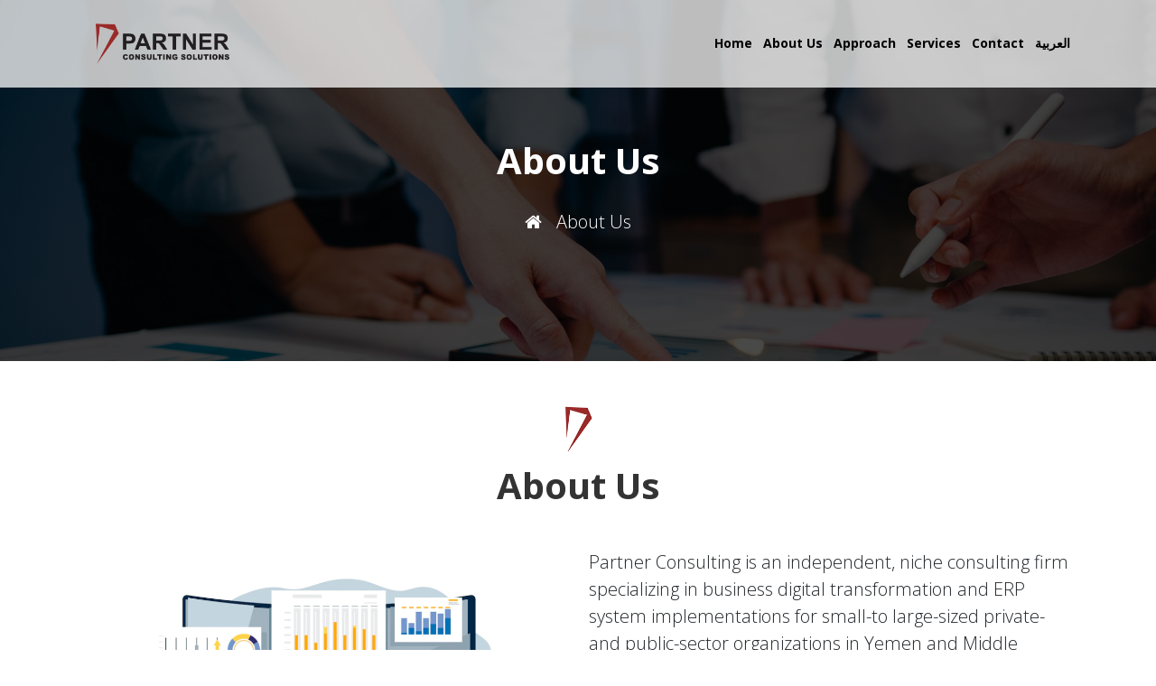

--- FILE ---
content_type: text/html; charset=UTF-8
request_url: https://partner-cons.com/topic/about
body_size: 8072
content:
<!DOCTYPE html>
<html lang="en" dir="ltr">
<head>
    <meta charset="utf-8">
<title>About Us | Partner Consulting Solutions</title>
<meta name="description" content="Experts in Digital Transformation and ERP Systems"/>
<meta name="keywords" content="erp, Consulting, Solutions"/>
<meta name="author" content="https://partner-cons.com"/>

<meta name="viewport" content="width=device-width, initial-scale=1.0"/>
<link href="https://partner-cons.com/assets/frontend/css/bootstrap.min.css" rel="stylesheet"/>

<link href="https://partner-cons.com/assets/frontend/css/jcarousel.css" rel="stylesheet"/>





<link href="https://partner-cons.com/assets/frontend/css/style.css?v=3" rel="stylesheet"/>

<link rel="stylesheet" href="https://partner-cons.com/assets/frontend/js/owl-carousel/assets/owl.carousel.min.css">
<link rel="stylesheet" href="https://partner-cons.com/assets/frontend/js/owl-carousel/assets/owl.theme.default.min.css">


<!-- Favicon and Touch Icons -->
    <link href="https://partner-cons.com/uploads/settings/16761452327791.png" rel="shortcut icon"
          type="image/png">
    <link href="https://partner-cons.com/uploads/settings/16759567385630.png" rel="apple-touch-icon">
    <link href="https://partner-cons.com/uploads/settings/16759567385630.png" rel="apple-touch-icon"
          sizes="72x72">
    <link href="https://partner-cons.com/uploads/settings/16759567385630.png" rel="apple-touch-icon"
          sizes="114x114">
    <link href="https://partner-cons.com/uploads/settings/16759567385630.png" rel="apple-touch-icon"
          sizes="144x144">

<meta property='og:title'
      content='About Us '/>
    <meta property='og:image' content='https://partner-cons.com/uploads/topics/16760476271938.png'/>
<meta property="og:site_name" content="">
<meta property="og:description" content="Experts in Digital Transformation and ERP Systems"/>
<meta property="og:url" content="https://partner-cons.com/topic/about"/>
<meta property="og:type" content="website"/>

    <link rel="canonical" href="https://partner-cons.com/sitepages/topic/1">


    
</head>

<body class="js " style="  ">
<div id="wrapper">
    <!-- start header -->
<header>
    
    <div class="navbar navbar-default">
        <div class="container">
            <div class="navbar-header">
                <button class="navbar-toggler" type="button" data-bs-toggle="collapse" data-bs-target="#navbarSupportedContent" aria-controls="navbarSupportedContent" aria-expanded="false" aria-label="Toggle navigation">
                    <span class="navbar-toggler-icon"></span>
                </button>
                <a class="navbar-brand" href="https://partner-cons.com">
                                            <img alt=""
                             src="https://partner-cons.com/uploads/settings/16759567386446.png">
                    
                </a>
            </div>
            <div class="collapse navbar-collapse" id="navbarSupportedContent">
            <ul class="navbar-nav">
                                                                                                        <li class="nav-item"><a class="nav-link" href="https://partner-cons.com">Home</a></li>
                                                                                                                            <li class="nav-item"><a class="nav-link" href="https://partner-cons.com/about">About Us</a></li>
                                                                                                                            <li class="nav-item"><a class="nav-link" href="https://partner-cons.com/approach">Approach</a></li>
                                                                                                                            <li class="nav-item">
                            <a class="nav-link" href="https://partner-cons.com/services">Services</a>
                        </li>
                                                                                                                            <li class="nav-item"><a class="nav-link" href="https://partner-cons.com/contact">Contact</a></li>
                                                    <li class="nav-item">
                                            <a href="https://partner-cons.com/lang/ar" class="nav-link">العربية</a>
                                    </li>
            </ul>
        </div>
    
        </div>
    </div>
</header>
<!-- end header -->

    <!-- Content Section -->
    <div class="contents">
                <section id="inner-headline" class="d-flex align-items-center justify-content-center" style="--background-breadcrumb: url(https://partner-cons.com/uploads/settings/breadcrumb-about.jpg)">
        <div class="container">
            <div class="row">
                <div class="col-lg-12 mt-5">
                    <h1 class="text-center text-white">About Us</h1>
                    <ul class="breadcrumb text-center w-100 d-flex justify-content-center m-0">
                        <li class="mx-2 fs-5"><a href="https://partner-cons.com"><i class="fa fa-home"></i></a><i class="icon-angle-right"></i>
                        </li>
                                                    <li class="active fs-5 mx-2">About Us</li>
                                                                    </ul>
                </div>
            </div>
        </div>
    </section>
    <section id="content">
        <div class="container">
                            <div class="title-header text-center">
                    <img src="https://partner-cons.com/uploads/settings/partner-logo.png" alt="" class="mb-3">
                    <h1 class="mb-2">About Us</h1>
                </div>
                <div class="row my-5">
                    <div class="col-md-6">
                        <img src="https://partner-cons.com/uploads/topics/16760476271938.png" alt="">
                    </div>
                    <div class="col-md-6 text-start fs-5 text-dark about-info">
                        Partner Consulting is an independent, niche consulting firm specializing in business digital transformation and ERP system implementations for small-to large-sized private- and public-sector organizations in Yemen and Middle East,Partner offers many services that enable each client to achieve its unique business digital transformation objectives by transforming its people, processes, and technology like Change Management, Business Process Management, ERP Selection and Implementation, ...etc
                    </div>
                </div>
                                    <div class="row row-cols-1 row-cols-md-3 banners animate-section">
                                                    <div class="col mb-3">
                                <div class="card p-3 border-0 shadow">
                                                                            <div class="icon mb-2">
                                            <i class="fa fa-eye fa-3x"></i>
                                        </div>
                                                                        <h4 class="text-dark">Our Vision</h4>
                                                                            <p class="text-dark">To be a leading consulting solution and ERP service provider in Yemen and the region by inspiring organizations to achieve their business strategies.</p>
                                                                    </div>
                            </div>
                                                    <div class="col mb-3">
                                <div class="card p-3 border-0 shadow">
                                                                            <div class="icon mb-2">
                                            <i class="fa fa-bullseye fa-3x"></i>
                                        </div>
                                                                        <h4 class="text-dark">Our Mission</h4>
                                                                            <p class="text-dark">To achieve institutional synergy and raise community awareness and knowledge using our advanced consulting services in digital transformation by automating all operations with the latest ERP systems.</p>
                                                                    </div>
                            </div>
                                                    <div class="col mb-3">
                                <div class="card p-3 border-0 shadow">
                                                                            <div class="icon mb-2">
                                            <i class="fa fa-bookmark-o fa-3x"></i>
                                        </div>
                                                                        <h4 class="text-dark">Our Values</h4>
                                                                            <p class="text-dark">innovation, independence, breaking a monopoly and building a culture of digital transformation</p>
                                                                    </div>
                            </div>
                                            </div>
                
                <div class="row">
                    <div class="title-header text-center mt-5">
                        <img src="https://partner-cons.com/uploads/settings/partner-logo.png" alt="" class="mb-3">
                        <h1 class="mb-2">The Journey of Partner</h1>
                        <p class="fs-4 text-dark">Near A Decade</p>
                    </div>
                    <div class="cd-horizontal-timeline">
                        <div class="timeline">
                            <div class="events-wrapper">
                                <div class="events" style="width: 100%">
                                    <ol>
                                                                                                                            <li><a href="#0" data-date="01/01/2015" class="selected">2015</a></li>
                                                                                                                                <li><a href="#0" data-date="01/01/2018" class="">2018</a></li>
                                                                                                                                <li><a href="#0" data-date="01/01/2020" class="">2020</a></li>
                                                                                                                                <li><a href="#0" data-date="01/01/2022" class="">2022</a></li>
                                                                                                                                <li><a href="#0" data-date="01/01/2023" class="">Present</a></li>
                                                                                                                        </ol>
                    
                                    <span class="filling-line" aria-hidden="true"></span>
                                </div> <!-- .events -->
                            </div> <!-- .events-wrapper -->
                                
                            <ul class="cd-timeline-navigation">
                                <li><a href="#0" class="prev inactive">Prev</a></li>
                                <li><a href="#0" class="next">Next</a></li>
                            </ul> <!-- .cd-timeline-navigation -->
                        </div> <!-- .timeline -->
                    
                        <div class="events-content">
                            <ol>
                                                                                                    <li class="selected" data-date="01/01/2015">
                                        <h2>2015</h2>
                                        <div class="info-li">	
                                            <em><ul><li>Started as an ERP Consultant</li><li>Work on Yemeni, Turkey Legacy ERPs in different industrial</li><li>3 Resources</li></ul><div><br></div></em>
                                        </div>
                                    </li>
                                                                                                        <li class="" data-date="01/01/2018">
                                        <h2>2018</h2>
                                        <div class="info-li">	
                                            <em><ul><li>12+ Onboarding Resources</li><li>Started working on International and open source ERPs.</li><li>Started implanting Strategies System.</li><li>Started Developing the Policies and procedures as an Implementation tools.</li><li> Purchased own Office.</li></ul></em>
                                        </div>
                                    </li>
                                                                                                        <li class="" data-date="01/01/2020">
                                        <h2>2020</h2>
                                        <div class="info-li">	
                                            <em><ul><li>Entered in NGOs Development   & Consulting Services.</li><li>Technical Partnership with Indian company.</li><li>Global presence in KSA, Oman.</li></ul></em>
                                        </div>
                                    </li>
                                                                                                        <li class="" data-date="01/01/2022">
                                        <h2>2022</h2>
                                        <div class="info-li">	
                                            <em><ul><li>30+ Resources having average +5 years of experience in their filed </li><li>Business Trip to Saudi Arabia & Egypt.</li><li>Listed as one of the top Consultant companies in Yemen</li></ul></em>
                                        </div>
                                    </li>
                                                                                                        <li class="" data-date="01/01/2023">
                                        <h2>Present</h2>
                                        <div class="info-li">	
                                            <em><ul><li>Growing Steadily as leading Consulting Solutions Company.</li><li>Serving 5+ countries in MENA</li><li>Successfully onboarded 110th Client</li><li>Successfully completed 120th Project</li></ul></em>
                                        </div>
                                    </li>
                                                                                                </ol>
                        </div> <!-- .events-content -->
                    </div>
                </div>
                    </div>
    </section>

    </div>
    <!-- end of Content Section -->

    <!-- start footer -->
<footer >
                    <div class="container">
            <div class="title-header text-center mb-2">
                <img src="https://partner-cons.com/uploads/settings/16759567386446.png" alt="" class="mb-3">
            </div>
            <div class="row">

                                                                                <div class="col-sm-12 mb-4">
                            <div class="widget">
                                                                <ul class="link-list d-flex align-items-center justify-content-center">
                                                                                                                                                                
                                                                                        <li class="mx-2 fs-5">
                                                <a href="https://partner-cons.com">Home</a>
                                            </li>
                                                                                                                                                                                                        
                                                                                        <li class="mx-2 fs-5">
                                                <a href="https://partner-cons.com/topic/about">About</a>
                                            </li>
                                                                                                                                                                                                        
                                                                                        <li class="mx-2 fs-5">
                                                <a href="https://partner-cons.com/contact">Contact</a>
                                            </li>
                                                                                                            </ul>
                            </div>
                        </div>
                                    
                <div class="col-sm-12">
                    <ul class="social-network d-flex align-items-center justify-content-center">
                                                    <li class="mx-2"><a href="https://www.facebook.com/partnerconss" data-placement="top" title="Facebook"
                                   target="_blank" class="facebook"><i
                                        class="fa fa-facebook"></i></a></li>
                                                                            <li class="mx-2"><a href="https://twitter.com/Partner_Cons" data-placement="top" title="Twitter"
                                   target="_blank" class="twitter"><i
                                        class="fa fa-twitter"></i></a></li>
                                                                            <li class="mx-2"><a href="https://www.linkedin.com/company/partner-consulting-solutions/" data-placement="top" title="linkedin"
                                   target="_blank" class="linkedin"><i
                                        class="fa fa-linkedin"></i></a></li>
                                                                            <li class="mx-2"><a href="https://www.youtube.com/@partnerconsulting3698" data-placement="top" title="Youtube"
                                   target="_blank" class="youtube"><i
                                        class="fa fa-youtube-play"></i></a></li>
                                                                                                                        
                    </ul>
                </div>
                

            </div>
        </div>
        <div id="" class="sub-footer">
        <div class="container">
            <div class="row">
                <div class="col-sm-12">
                    <div class="copyright text-center">
                                                All Rights Reserved &copy; 2026                        . <a>Partner Consulting Solutions</a>
                    </div>
                </div>
                <div class="col-sm-12">
                    <p class="text-center">Desgin By
                        <a href="https://yemenhosting.com/" target="_blank"> Yemen Hosting</a>
                    </p>
                </div>
            </div>
        </div>
    </div>
</footer>
<!-- end footer -->
</div>
<a href="#" title="to Top" class="scrollup"><i class="fa fa-angle-up active"></i></a>

<script type="text/javascript">
    var page_dir = "ltr";
</script>
<script src="https://partner-cons.com/assets/frontend/js/jquery.js"></script>

<script src="https://partner-cons.com/assets/frontend/js/bootstrap.min.js"></script>
<script src="https://partner-cons.com/assets/frontend/js/bootstrap.bundle.min.js"></script>






<script src="https://partner-cons.com/assets/frontend/js/animate.js"></script>
<script src="https://partner-cons.com/assets/frontend/js/custom.js"></script>
<script src="https://partner-cons.com/assets/frontend/js/owl-carousel/owl.carousel.js"></script>









<script>

</script>

    <script type="text/javascript">
        jQuery(document).ready(function ($) {
            "use strict";

            //Subscribe
            $('form.subscribeForm').submit(function () {

                var f = $(this).find('.form-group'),
                    ferror = false,
                    emailExp = /^[^\s()<>@,;:\/]+@\w[\w\.-]+\.[a-z]{2,}$/i;

                f.children('input').each(function () { // run all inputs

                    var i = $(this); // current input
                    var rule = i.attr('data-rule');

                    if (rule !== undefined) {
                        var ierror = false; // error flag for current input
                        var pos = rule.indexOf(':', 0);
                        if (pos >= 0) {
                            var exp = rule.substr(pos + 1, rule.length);
                            rule = rule.substr(0, pos);
                        } else {
                            rule = rule.substr(pos + 1, rule.length);
                        }

                        switch (rule) {
                            case 'required':
                                if (i.val() === '') {
                                    ferror = ierror = true;
                                }
                                break;

                            case 'minlen':
                                if (i.val().length < parseInt(exp)) {
                                    ferror = ierror = true;
                                }
                                break;

                            case 'email':
                                if (!emailExp.test(i.val())) {
                                    ferror = ierror = true;
                                }
                                break;

                            case 'checked':
                                if (!i.attr('checked')) {
                                    ferror = ierror = true;
                                }
                                break;

                            case 'regexp':
                                exp = new RegExp(exp);
                                if (!exp.test(i.val())) {
                                    ferror = ierror = true;
                                }
                                break;
                        }
                        i.next('.validation').html('<i class=\"fa fa-info\"></i> &nbsp;' + ( ierror ? (i.attr('data-msg') !== undefined ? i.attr('data-msg') : 'wrong Input') : '' )).show();
                        !ierror ? i.next('.validation').hide() : i.next('.validation').show();
                    }
                });
                if (ferror) return false;
                else var str = $(this).serialize();
                $.ajax({
                    type: "POST",
                    url: "https://partner-cons.com/subscribe",
                    data: str,
                    success: function (msg) {
                        if (msg == 'OK') {
                            $("#subscribesendmessage").addClass("show");
                            $("#subscribeerrormessage").removeClass("show");
                            $("#subscribe_name").val('');
                            $("#subscribe_email").val('');
                        }
                        else {
                            $("#subscribesendmessage").removeClass("show");
                            $("#subscribeerrormessage").addClass("show");
                            $('#subscribeerrormessage').html(msg);
                        }

                    }
                });
                return false;
            });

        });
    </script>





        <script type="text/javascript">

        jQuery(document).ready(function ($) {
            "use strict";

            
                    });
    </script>


<script>
    var navbarToggler = document.querySelector('.navbar-toggler');
    var navBarMenu = document.querySelector('.navbar .navbar-nav');

    navbarToggler.addEventListener('click', () => {
        navBarMenu.classList.toggle('active');
    })

    var approach = document.querySelector('.approach');
    if(approach){
        let slideIndex = 1;
        showSlides(slideIndex);

        // Next/previous controls
        function plusSlides(n) {
            showSlides(slideIndex += n);
        }

        // Thumbnail image controls
        function currentSlide(n) {
            showSlides(slideIndex = n);
        }

        function showSlides(n) {
            let i;
            let slides = document.getElementsByClassName("mySlides");
            let dots = document.getElementsByClassName("dot");
            if (n > slides.length) {
                slideIndex = 0
            }
            if (n < 0) {
                slideIndex = slides.length
            }
            for (i = 0; i < slides.length; i++) {
                slides[i].style.display = "none";
                // slides[i].style.opacity = "0";
                slides[i].className = slides[i].className.replace("active", "");
            }
            for (i = 0; i < dots.length; i++) {
                dots[i].className = dots[i].className.replace("active", "");
                
            }
            slides[slideIndex - 1].style.display = "flex";
            // slides[slideIndex - 1].style.opacity = "1";
            dots[slideIndex - 1].className += " active";
            slides[slideIndex - 1].className += " active";
        }

    }

    window.addEventListener("scroll", ()=>{
        var homeWelcome = document.querySelectorAll('.animate-section');
        var windowHeight = window.innerHeight;
        var elementVisible = 150;
            if(homeWelcome != null){
                homeWelcome.forEach((item) => {
                    var elementTop = item.getBoundingClientRect().y;
                    if (elementTop < windowHeight - elementVisible) {
                        item.classList.add("active");
                    }
                })
                var bannersCol = document.querySelectorAll('.banners .col');
                var count = 0;
                bannersCol.forEach((item) => {
                    item.style.transitionDelay = count + 's';
                    count += .3;
                })
                var servicesCol = document.querySelectorAll('.services .col');
                var count = 0;
                servicesCol.forEach((item) => {
                    item.style.transitionDelay = count + 's';
                    count += .3;
                })
                var workCol = document.querySelectorAll('.work-partner .col');
                var count = 0;
                workCol.forEach((item) => {
                    item.style.transitionDelay = count + 's';
                    count += .3;
                })
                var partanersCol = document.querySelectorAll('.partaners .item');
                var count = 0;
                partanersCol.forEach((item) => {
                    item.style.transitionDelay = count + 's';
                    count += .3;
                })
            }
    });

    jQuery(document).ready(function($){
	var timelines = $('.cd-horizontal-timeline'),
		eventsMinDistance = 70;

	(timelines.length > 0) && initTimeline(timelines);

	function initTimeline(timelines) {
		timelines.each(function(){
			var timeline = $(this),
				timelineComponents = {};
			//cache timeline components 
			timelineComponents['timelineWrapper'] = timeline.find('.events-wrapper');
			timelineComponents['eventsWrapper'] = timelineComponents['timelineWrapper'].children('.events');
			timelineComponents['fillingLine'] = timelineComponents['eventsWrapper'].children('.filling-line');
			timelineComponents['timelineEvents'] = timelineComponents['eventsWrapper'].find('a');
			timelineComponents['timelineDates'] = parseDate(timelineComponents['timelineEvents']);
			timelineComponents['eventsMinLapse'] = minLapse(timelineComponents['timelineDates']);
			timelineComponents['timelineNavigation'] = timeline.find('.cd-timeline-navigation');
			timelineComponents['eventsContent'] = timeline.children('.events-content');

			//assign a left postion to the single events along the timeline
			setDatePosition(timelineComponents, eventsMinDistance);
			//assign a width to the timeline
			var timelineTotWidth = setTimelineWidth(timelineComponents, eventsMinDistance);
			//the timeline has been initialize - show it
			timeline.addClass('loaded');

			//detect click on the next arrow
			timelineComponents['timelineNavigation'].on('click', '.next', function(event){
				event.preventDefault();
				updateSlide(timelineComponents, timelineTotWidth, 'next');
			});
			//detect click on the prev arrow
			timelineComponents['timelineNavigation'].on('click', '.prev', function(event){
				event.preventDefault();
				updateSlide(timelineComponents, timelineTotWidth, 'prev');
			});
			//detect click on the a single event - show new event content
			timelineComponents['eventsWrapper'].on('click', 'a', function(event){
				event.preventDefault();
				timelineComponents['timelineEvents'].removeClass('selected');
				$(this).addClass('selected');
				updateOlderEvents($(this));
				updateFilling($(this), timelineComponents['fillingLine'], timelineTotWidth);
				updateVisibleContent($(this), timelineComponents['eventsContent']);
			});

			//on swipe, show next/prev event content
			timelineComponents['eventsContent'].on('swipeleft', function(){
				var mq = checkMQ();
				( mq == 'mobile' ) && showNewContent(timelineComponents, timelineTotWidth, 'next');
			});
			timelineComponents['eventsContent'].on('swiperight', function(){
				var mq = checkMQ();
				( mq == 'mobile' ) && showNewContent(timelineComponents, timelineTotWidth, 'prev');
			});

			//keyboard navigation
			$(document).keyup(function(event){
				if(event.which=='37' && elementInViewport(timeline.get(0)) ) {
					showNewContent(timelineComponents, timelineTotWidth, 'prev');
				} else if( event.which=='39' && elementInViewport(timeline.get(0))) {
					showNewContent(timelineComponents, timelineTotWidth, 'next');
				}
			});
		});
	}

	function updateSlide(timelineComponents, timelineTotWidth, string) {
		//retrieve translateX value of timelineComponents['eventsWrapper']
		var translateValue = getTranslateValue(timelineComponents['eventsWrapper']),
			wrapperWidth = Number(timelineComponents['timelineWrapper'].css('width').replace('px', ''));
		//translate the timeline to the left('next')/right('prev') 
		(string == 'next') 
			? translateTimeline(timelineComponents, translateValue - wrapperWidth + eventsMinDistance, wrapperWidth - timelineTotWidth)
			: translateTimeline(timelineComponents, translateValue + wrapperWidth - eventsMinDistance);
	}

	function showNewContent(timelineComponents, timelineTotWidth, string) {
		//go from one event to the next/previous one
		var visibleContent =  timelineComponents['eventsContent'].find('.selected'),
			newContent = ( string == 'next' ) ? visibleContent.next() : visibleContent.prev();

		if ( newContent.length > 0 ) { //if there's a next/prev event - show it
			var selectedDate = timelineComponents['eventsWrapper'].find('.selected'),
				newEvent = ( string == 'next' ) ? selectedDate.parent('li').next('li').children('a') : selectedDate.parent('li').prev('li').children('a');
			
			updateFilling(newEvent, timelineComponents['fillingLine'], timelineTotWidth);
			updateVisibleContent(newEvent, timelineComponents['eventsContent']);
			newEvent.addClass('selected');
			selectedDate.removeClass('selected');
			updateOlderEvents(newEvent);
			updateTimelinePosition(string, newEvent, timelineComponents, timelineTotWidth);
		}
	}

	function updateTimelinePosition(string, event, timelineComponents, timelineTotWidth) {
		//translate timeline to the left/right according to the position of the selected event
		var eventStyle = window.getComputedStyle(event.get(0), null),
			eventLeft = Number(eventStyle.getPropertyValue("left").replace('px', '')),
			timelineWidth = Number(timelineComponents['timelineWrapper'].css('width').replace('px', '')),
			timelineTotWidth = Number(timelineComponents['eventsWrapper'].css('width').replace('px', ''));
		var timelineTranslate = getTranslateValue(timelineComponents['eventsWrapper']);

        if( (string == 'next' && eventLeft > timelineWidth - timelineTranslate) || (string == 'prev' && eventLeft < - timelineTranslate) ) {
        	translateTimeline(timelineComponents, - eventLeft + timelineWidth/2, timelineWidth - timelineTotWidth);
        }
	}

	function translateTimeline(timelineComponents, value, totWidth) {
		var eventsWrapper = timelineComponents['eventsWrapper'].get(0);
		value = (value > 0) ? 0 : value; //only negative translate value
		value = ( !(typeof totWidth === 'undefined') &&  value < totWidth ) ? totWidth : value; //do not translate more than timeline width
		setTransformValue(eventsWrapper, 'translateX', value+'px');
		//update navigation arrows visibility
		(value == 0 ) ? timelineComponents['timelineNavigation'].find('.prev').addClass('inactive') : timelineComponents['timelineNavigation'].find('.prev').removeClass('inactive');
		(value == totWidth ) ? timelineComponents['timelineNavigation'].find('.next').addClass('inactive') : timelineComponents['timelineNavigation'].find('.next').removeClass('inactive');
	}

	function updateFilling(selectedEvent, filling, totWidth) {
		//change .filling-line length according to the selected event
		var eventStyle = window.getComputedStyle(selectedEvent.get(0), null),
			eventLeft = eventStyle.getPropertyValue("left"),
			eventWidth = eventStyle.getPropertyValue("width");
		eventLeft = Number(eventLeft.replace('px', '')) + Number(eventWidth.replace('px', ''))/2;
		var scaleValue = eventLeft/totWidth;
		setTransformValue(filling.get(0), 'scaleX', scaleValue);
	}

	function setDatePosition(timelineComponents, min) {
		for (i = 0; i < timelineComponents['timelineDates'].length; i++) { 
		    var distance = daydiff(timelineComponents['timelineDates'][0], timelineComponents['timelineDates'][i]),
		    	distanceNorm = Math.round(distance/timelineComponents['eventsMinLapse']) + 2;
		    timelineComponents['timelineEvents'].eq(i).css('left', distanceNorm*min+'px');
		}
	}

	function setTimelineWidth(timelineComponents, width) {
		var timeSpan = daydiff(timelineComponents['timelineDates'][0], timelineComponents['timelineDates'][timelineComponents['timelineDates'].length-1]),
			timeSpanNorm = timeSpan/timelineComponents['eventsMinLapse'],
			timeSpanNorm = Math.round(timeSpanNorm) + 7,
			totalWidth = timeSpanNorm*width;
		timelineComponents['eventsWrapper'].css('width', totalWidth+'px');
		updateFilling(timelineComponents['timelineEvents'].eq(0), timelineComponents['fillingLine'], totalWidth);
        console.log(totalWidth)
		return totalWidth;
	}

	function updateVisibleContent(event, eventsContent) {
		var eventDate = event.data('date'),
			visibleContent = eventsContent.find('.selected'),
			selectedContent = eventsContent.find('[data-date="'+ eventDate +'"]'),
			selectedContentHeight = selectedContent.height();

		if (selectedContent.index() > visibleContent.index()) {
			var classEnetering = 'selected enter-right',
				classLeaving = 'leave-left';
		} else {
			var classEnetering = 'selected enter-left',
				classLeaving = 'leave-right';
		}

		selectedContent.attr('class', classEnetering);
		visibleContent.attr('class', classLeaving).one('webkitAnimationEnd oanimationend msAnimationEnd animationend', function(){
			visibleContent.removeClass('leave-right leave-left');
			selectedContent.removeClass('enter-left enter-right');
		});
		eventsContent.css('height', selectedContentHeight+'px');
	}

	function updateOlderEvents(event) {
		event.parent('li').prevAll('li').children('a').addClass('older-event').end().end().nextAll('li').children('a').removeClass('older-event');
	}

	function getTranslateValue(timeline) {
		var timelineStyle = window.getComputedStyle(timeline.get(0), null),
			timelineTranslate = timelineStyle.getPropertyValue("-webkit-transform") ||
         		timelineStyle.getPropertyValue("-moz-transform") ||
         		timelineStyle.getPropertyValue("-ms-transform") ||
         		timelineStyle.getPropertyValue("-o-transform") ||
         		timelineStyle.getPropertyValue("transform");

        if( timelineTranslate.indexOf('(') >=0 ) {
        	var timelineTranslate = timelineTranslate.split('(')[1];
    		timelineTranslate = timelineTranslate.split(')')[0];
    		timelineTranslate = timelineTranslate.split(',');
    		var translateValue = timelineTranslate[4];
        } else {
        	var translateValue = 0;
        }

        return Number(translateValue);
	}

	function setTransformValue(element, property, value) {
		element.style["-webkit-transform"] = property+"("+value+")";
		element.style["-moz-transform"] = property+"("+value+")";
		element.style["-ms-transform"] = property+"("+value+")";
		element.style["-o-transform"] = property+"("+value+")";
		element.style["transform"] = property+"("+value+")";
	}

	//based on http://stackoverflow.com/questions/542938/how-do-i-get-the-number-of-days-between-two-dates-in-javascript
	function parseDate(events) {
		var dateArrays = [];
		events.each(function(){
			var dateComp = $(this).data('date').split('/'),
				newDate = new Date(dateComp[2], dateComp[1]-1, dateComp[0]);
			dateArrays.push(newDate);
		});
	    return dateArrays;
	}

	function parseDate2(events) {
		var dateArrays = [];
		events.each(function(){
			var singleDate = $(this),
				dateComp = singleDate.data('date').split('T');
			if( dateComp.length > 1 ) { //both DD/MM/YEAR and time are provided
				var dayComp = dateComp[0].split('/'),
					timeComp = dateComp[1].split(':');
			} else if( dateComp[0].indexOf(':') >=0 ) { //only time is provide
				var dayComp = ["2000", "0", "0"],
					timeComp = dateComp[0].split(':');
			} else { //only DD/MM/YEAR
				var dayComp = dateComp[0].split('/'),
					timeComp = ["0", "0"];
			}
			var	newDate = new Date(dayComp[2], dayComp[1]-1, dayComp[0], timeComp[0], timeComp[1]);
			dateArrays.push(newDate);
		});
	    return dateArrays;
	}

	function daydiff(first, second) {
	    return Math.round((second-first));
	}

	function minLapse(dates) {
		//determine the minimum distance among events
		var dateDistances = [];
		for (i = 1; i < dates.length; i++) { 
		    var distance = daydiff(dates[i-1], dates[i]);
		    dateDistances.push(distance);
		}
		return Math.min.apply(null, dateDistances);
	}

	/*
		How to tell if a DOM element is visible in the current viewport?
		http://stackoverflow.com/questions/123999/how-to-tell-if-a-dom-element-is-visible-in-the-current-viewport
	*/
	function elementInViewport(el) {
		var top = el.offsetTop;
		var left = el.offsetLeft;
		var width = el.offsetWidth;
		var height = el.offsetHeight;

		while(el.offsetParent) {
		    el = el.offsetParent;
		    top += el.offsetTop;
		    left += el.offsetLeft;
		}

		return (
		    top < (window.pageYOffset + window.innerHeight) &&
		    left < (window.pageXOffset + window.innerWidth) &&
		    (top + height) > window.pageYOffset &&
		    (left + width) > window.pageXOffset
		);
	}

	function checkMQ() {
		//check if mobile or desktop device
		return window.getComputedStyle(document.querySelector('.cd-horizontal-timeline'), '::before').getPropertyValue('content').replace(/'/g, "").replace(/"/g, "");
	}
});

</script><script defer src="https://static.cloudflareinsights.com/beacon.min.js/vcd15cbe7772f49c399c6a5babf22c1241717689176015" integrity="sha512-ZpsOmlRQV6y907TI0dKBHq9Md29nnaEIPlkf84rnaERnq6zvWvPUqr2ft8M1aS28oN72PdrCzSjY4U6VaAw1EQ==" data-cf-beacon='{"version":"2024.11.0","token":"0e5a31f5dcbc4f7992a4d20e3111eeb4","r":1,"server_timing":{"name":{"cfCacheStatus":true,"cfEdge":true,"cfExtPri":true,"cfL4":true,"cfOrigin":true,"cfSpeedBrain":true},"location_startswith":null}}' crossorigin="anonymous"></script>
</body>
</html>


--- FILE ---
content_type: text/css
request_url: https://partner-cons.com/assets/frontend/css/style.css?v=3
body_size: 12632
content:
@import url('https://fonts.googleapis.com/css?family=Noto+Serif:400,400italic,700|Open+Sans:300,400,600,700');
/* === prettify === */
@import url('../js/google-code-prettify/prettify.css');
/* === fontawesome === */
@import url('font-awesome.css');
/* ==== overwrite bootstrap standard ==== */
@import url('overwrite.css');
@import url('animate.css');

/* ===================================
1. General
==================================== */
:root{
    --main-color: #9a2a2a;
    --white-color: #FFF;
    --dark-color: #000;
}
body {
    font-family: 'Open Sans', Arial, sans-serif;
    font-size: 14px;
    font-weight: 300;
    line-height: 1.6em;
    color: #656565;
}

a:active {
    outline: 0;
}

.clear {
    clear: both;
}

h1, h2, h3, h4, h5, h6 {
    font-family: 'Open Sans', Arial, sans-serif;
    font-weight: 700;
    line-height: 1.1em;
    color: #333;
    margin-bottom: 20px;
}

.title-header img{
    width: 50px;
}

.animate-section .title-header img,
.animate-section .title-header h1{
    transform: translateY(-20px);
    opacity: 0;
    transition: 1s linear;
}

.animate-section .title-header p{
    transform: translateY(20px);
    opacity: 0;
    transition: 1s linear;
}

.animate-section.active .title-header img,
.animate-section.active .title-header h1,
.animate-section.active .title-header p{
    transform: translateY(0px);
    opacity: 1;
}

footer .title-header img{
    width: 156px;
}

.text-backgrond{
    position: absolute;
    font-size: 10rem;
    /* text-align: center; */
    z-index: 0;
    color: #cccccc21;
    z-index: -1;
    text-transform: uppercase;
    letter-spacing: -4px;
    top: -11%;
}

.btn-global{
    border: 1px solid var(--main-color);
    padding: 14px 18px;
    text-transform: uppercase;
    font-size: 1rem;
    font-weight: bold;
    letter-spacing: 1px;
    color: var(--main-color);
    text-decoration: none;
    margin-top: 20px;
    transition: .6s;
    border-radius: 5px;
    background-color: transparent;
}

.btn-global:hover{
    background: var(--main-color);
    border-color: var(--main-color);
    color: var(--white-color);
}

/* ===================================
2. layout
==================================== */

.container {
    padding: 0 20px 0 20px;
    position: relative;
}

#wrapper {
    width: 100%;
    margin: 0;
    padding: 0;
}

.row, .row-fluid {
    margin-bottom: 20px;
}

.row .row, .row-fluid .row-fluid {
    margin-bottom: 20px;
}

.row.nomargin, .row-fluid.nomargin {
    margin-bottom: 0;
}

/* ===================================
3. Responsive media
==================================== */

.video-container, .map-container, .embed-container {
    position: relative;
    margin: 0 0 15px 0;
    padding-bottom: 51%;
    padding-top: 30px;
    height: 0;
    overflow: hidden;
    border: none;
}

.embed-container iframe,
.embed-container object,
.embed-container embed,
.video-container iframe,
.map-container iframe,
.map-container object,
.map-container embed,
.video-container object,
.video-container embed {
    position: absolute;
    top: 0;
    left: 0;
    width: 100%;
    height: 100%;
}

iframe {
    border: none;
}

img.img-polaroid {
    margin: 0 0 20px 0;
}

.img-box {
    max-width: 100%;
}

/* ===================================
4. Header
==================================== */

/* --- header -- */

.navbar-collapse{
    flex-basis: 0;
}

.navbar-toggler{
    display: none;
}

header .navbar-collapse{
    display: block !important;
}

header .navbar-collapse ul.navbar-nav{
    flex-direction: row;
}

.navbar-default {
    border: none;
}

.navbar-header img{
    width: 150px;
}

.navbar-brand {
    color: #222;
    text-transform: uppercase;
    font-size: 24px;
    font-weight: 700;
    line-height: 1em;
    letter-spacing: -1px;
    margin-top: 30px;
    padding: 0 0 0 15px;
}

header .navbar-collapse ul.navbar-nav {
    float: right;
    margin-right: 0;
}

header .nav li a:hover,
header .nav li a:focus,
header .nav li.active a,
header .nav li.active a:hover,
header .nav li a.dropdown-toggle:hover,
header .nav li a.dropdown-toggle:focus,
header .nav li.active ul.dropdown-menu li a:hover,
header .nav li.active ul.dropdown-menu li.active a {
    -webkit-transition: all .3s ease;
    -moz-transition: all .3s ease;
    -ms-transition: all .3s ease;
    -o-transition: all .3s ease;
    transition: all .3s ease;
}

header .navbar-default .navbar-nav > .open > a,
header .navbar-default .navbar-nav > .open > a:hover,
header .navbar-default .navbar-nav > .open > a:focus {
    -webkit-transition: all .3s ease;
    -moz-transition: all .3s ease;
    -ms-transition: all .3s ease;
    -o-transition: all .3s ease;
    transition: all .3s ease;
}

header .navbar {
    min-height: 100px;
    min-height: 90px;
    position: absolute;
    z-index: 2;
    width: 100%;
    background-color: #ffffffbd;
    margin-bottom: 0;
}

header .navbar-nav > li {
    padding-bottom: 30px;
    padding-top: 30px;
}

header .navbar-nav > li > a {
    padding-bottom: 6px;
    padding-top: 5px;
    margin-left: 2px;
    line-height: 30px;
    font-weight: 700;
    -webkit-transition: all .3s ease;
    -moz-transition: all .3s ease;
    -ms-transition: all .3s ease;
    -o-transition: all .3s ease;
    transition: all .3s ease;
    color: var(--dark-color) !important;
}

.dropdown-menu li a:hover {
    color: #fff !important;
}

header .nav .caret {
    border-bottom-color: #f5f5f5;
    border-top-color: #f5f5f5;
}

.dropdown-menu {
    box-shadow: none;
    border-radius: 0;
    border: none;
    position: absolute !important;
}

.dropdown-menu li:last-child {
    padding-bottom: 0 !important;
    margin-bottom: 0;
}

header .nav li .dropdown-menu {
    padding: 0;
}

header .nav li .dropdown-menu li a {
    line-height: 28px;
    padding: 3px 12px;
}

/* --- menu --- */

header .navigation {
    float: right;
}

header ul.nav li {
    border: none;
    margin: 0;
}

header ul.nav li a {
    font-size: 12px;
    border: none;
    font-weight: 700;
    text-transform: uppercase;
}

header ul.nav li ul li a {
    font-size: 14px;
    border: none;
    font-weight: 300;
    text-transform: uppercase;
}

.navbar .nav > li > a {
    color: #666;
    text-shadow: none;
}

.navbar .nav a:hover {
    background: none;
}

.navbar .nav > .active > a, .navbar .nav > .active > a:hover {
    background: none;
    font-weight: 700;
}

.navbar .nav > .active > a:active, .navbar .nav > .active > a:focus {
    background: none;
    outline: 0;
    font-weight: 700;
}

.navbar .nav li .dropdown-menu {
    z-index: 2000;
}

header ul.nav li ul {
    margin-top: 1px;
}

header ul.nav li ul li ul {
    margin: 1px 0 0 1px;
}

.dropdown-menu .dropdown i {
    position: absolute;
    right: 0;
    margin-top: 3px;
    padding-left: 20px;
}

.navbar .nav > li > .dropdown-menu:before {
    display: inline-block;
    border-right: none;
    border-bottom: none;
    border-left: none;
    content: none;
}

ul.nav li.dropdown a {
    z-index: 1000;
    display: block;
}

select.selectmenu {
    display: none;
}

/* ===================================
5. Section: Featured
==================================== */
.overlay {
    position: absolute;
    width: 100%;
    height: 100%;
    top: 0;
    bottom: 0;
    left: 0;
    right: 0;
    background-image: linear-gradient(57deg, #000000f2 11%, #48556300 100%);
  }
.hero-slider {
    width: 100%;
    height: 100vh;
    overflow: hidden;
    position: relative;
    z-index: 1;
}
  
.hero-slider .carousel-cell {
    width: 100%;
    height: 100%;
    background-repeat: no-repeat;
    background-size: cover;
    background-position: center;
}
  
.hero-slider .carousel-cell .inner {
    position: relative;
    top: 50%;
    left: 50%;
    transform: translate(-50%, -50%);
    color: #fff;
    text-align: left;
    width: 80%;
}

.box-slider {
    position: absolute;
    transform-style: preserve-3d;
}
  
.box-slider .cube {
    position: relative;
    width: 200px;
    height: 200px;
    transform-style: preserve-3d;
}
.hero-slider .carousel-cell .inner .subtitle {
    font-size: 3.2rem;
    line-height: 1.2em;
    position: relative;
    width: fit-content;
    color: transparent;
}
.hero-slider .carousel-cell.is-selected .inner .subtitle {
    animation: text_reveal 1s .5s ease forwards;
}

@keyframes text_reveal_box{
    50%{
        width: 100%;
        left: 0;
    }
    100%{
        width: 0;
        left: 100%;
    }
}
@keyframes text_reveal{
    100%{
        color: white;
    }
}
  
.hero-slider .carousel-cell .inner .title {
    font-weight: bold;
    font-size: 1.4rem;
    line-height: 1.5em;
    color: var(--white-color);
}
  
.hero-slider .carousel-cell .inner .btn {
    border: 1px solid var(--main-color);
    padding: 14px 18px;
    text-transform: uppercase;
    font-size: 1rem;
    font-weight: bold;
    letter-spacing: 1px;
    color: var(--main-color);
    text-decoration: none;
    margin-top: 20px;
}

.hero-slider .carousel-cell .inner .title,
.hero-slider .carousel-cell .inner .btn{
    transform: translateY(33px);
    opacity: 0;
    transition: .6s linear;
    /* transition-delay: 1.5s; */
}

.hero-slider .carousel-cell.is-selected .inner .title,
.hero-slider .carousel-cell.is-selected .inner .btn {
    animation: heroSliderInner 1s 0.5s ease-in-out forwards;
}

@keyframes heroSliderInner {
    0% {
        transform: translateY(33px);
        opacity: 0;
    }
    100% {
        transform: translateY(0px);
        opacity: 1;
    }
}
  
.hero-slider .carousel-cell .inner .btn:hover {
    background: var(--main-color);
    border-color: var(--main-color);
    color: var(--white-color);
}
  
.hero-slider .flickity-prev-next-button {
    width: 60px;
    height: 60px;
    background: #ffffffc2;
}

.hero-slider .flickity-prev-next-button .arrow {
    fill: var(--main-color);
}

.hero-slider .flickity-button:focus{
    box-shadow: none;
}
  
.hero-slider .flickity-page-dots {
    bottom: 30px;
}
  
.hero-slider .flickity-page-dots .flickity-page-dot {
    width: 10px;
    height: 10px;
    border-radius: 50%;
    opacity: 1;
    background-color: rgba(255, 255, 255, 0.5);
    border: 0 solid white;
}
  
.hero-slider .flickity-page-dots .flickity-page-dot.is-selected {
    background-color: var(--main-color);
    border: 0 solid var(--main-color);
}

.flickity-prev-next-button .flickity-button-icon{
    width: 33%;
    height: 60%;
    left: 50%;
    top: 50%;
    transform: translate(-50%, -50%);
}



.carousel .carousel-inner img{
    width: 100%;
}
#featured {
    width: 100%;
    position: relative;
    margin: 0;
    padding: 0;
    background: #fff;
}


/* ===================================
6. Sliders
==================================== */
/* --- flexslider --- */

#featured .flexslider {
    padding: 0;
    margin: 0px;
    background: #fff;
    position: relative;
    zoom: 1;
    overflow: hidden;
}

.flex-caption {
    background: none;
    -ms-filter: progid:DXImageTransform.Microsoft.gradient(startColorstr=#4C000000, endColorstr=#4C000000);
    filter: progid:DXImageTransform.Microsoft.gradient(startColorstr=#4C000000, endColorstr=#4C000000);
    zoom: 1;
}

.flex-caption {
    bottom: 55px;
    color: #fff;
    margin: 0;
    padding: 25px 25px 25px 30px;
    position: absolute;
    right: 10%;
    width: 295px;
    opacity: 0.85;
}

.flex-caption h3 {
    color: #fff;
    letter-spacing: 1px;
    margin-bottom: 8px;
    text-transform: uppercase;
}

.flex-caption p {
    margin: 0 0 15px;
}

/* ===================================
7. Start: Home Welcome section
==================================== */

.home-welcome .container{
    z-index: 1;
}

.home-welcome h2{
    color: var(--main-color);
}

.home-welcome .home-info div{
    text-align: left !important;
    color: #000;
    font-weight: 500;
}

.home-welcome img{
    transform: translateX(-51px);
}
.home-welcome .home-info{
    transform: translateX(51px);
}
.home-welcome img,
.home-welcome .home-info{
    opacity: 0;
    transition: 1s linear;
}

.home-welcome.active img,
.home-welcome.active .home-info{
    opacity: 1;
    transform: translateX(0px);
}

/* ===================================
7. End: Home Welcome section
==================================== */
/* ===================================
8. Start: Banners section
==================================== */
.banners .col,
.animate-section .col,
.partaners .item{
    transform: translateY(80px);
    opacity: 0;
    transition: 1s linear;
}

.banners.active .col,
.animate-section.active .col,
.partaners.active .item{
    transform: translateY(0px);
    opacity: 1;
}
.banners .card{
    height: 250px;
    border-color: var(--main-color);
    background-color: transparent;
    transition: .3s linear;
}

.banners .card:hover{
    background-color: var(--main-color);
}

.banners .card .icon .fa{
    color: var(--main-color);
}

.banners .card .fa,
.banners .card h4,
.banners .card p{
    transition: .2s linear;
}
.banners .card:hover .fa,
.banners .card:hover h4,
.banners .card:hover p{
    color: var(--white-color) !important;
}

/* ===================================
8. End: Banners section
==================================== */

/* ===================================
9. Start: Approach section
==================================== */

.approach{
    overflow: hidden;
    padding: 100px 0;
    background-color: #f7fafd;
}

.approach .section-image{
    top: -46%;
    height: 100%;
}

.approach .dot {
    font-size: 17px;
    position: relative;
    font-weight: bold;
    cursor: pointer;
    color: var(--dark-color);
}
  
.approach .dot.active {
    color: var(--main-color);
    font-weight: bold;
    -webkit-animation: myslides 1s ease-in-out;
            animation: myslides 1s ease-in-out;
}
  
@keyframes myslides {
    0% {
      opacity: 0;
    }
    100% {
      opacity: 1;
    }
}
  
.approach .dot::after {
    content: "";
    position: absolute;
    width: 15px;
    height: 15px;
    border-radius: 50%;
    top: 16%;
    left: -8%;
    background-color: transparent;
    border: 1px solid var(--main-color);
    transition: .8s;
}

.approach .dot.active::after{
    background-color: var(--main-color);
}
  
.approach .mySlides .mySlides-info {
    transform: translateY(-50px);
}

.approach .mySlides .mySlides-info div{
    color: var(--dark-color);
    font-size: 15px;
}


.approach .mySlides .images,
.approach .mySlides .mySlides-info{
    opacity: 0;
    transition: .8s linear;
}

.approach .mySlides.active .images{
    animation: mySlidesImages .8s linear forwards;
}
.approach .mySlides.active .mySlides-info{
    animation: mySlidesInfo .8s linear forwards;
}

@keyframes mySlidesImages{
    0%{
        opacity: 0;
        transform: translateY(50px);
    }100%{
        opacity: 1;
        transform: translateY(0px);
    }
}
@keyframes mySlidesInfo{
    0%{
        opacity: 0;
        transform: translateY(-50px);
    }100%{
        opacity: 1;
        transform: translateY(0px);
    }
}
  
.approach .mySlides-info h1 {
    font-size: 2.5rem;
}

.approach .mySlides-info h6{
    margin-bottom: 5px;
    color: var(--dark-color);
}
  
.approach .mySlides-info p,
.approach .mySlides-info div {
    color: #000;
    font-size: 16px;
    text-align: left;
    line-height: 1.6;
}
  
.approach .link {
    margin: 5% 0;
    color: var(--main-color);
}

.approach-all .card{
    height: 300px;
}

.approach-all .card-header{
    
}
.approach-all .card-header img{
    width: 74px;
}

/* ===================================
9. End: Approach section
==================================== */

/* ===================================
10. Start: Services section
==================================== */

.services .card{
    /* border-left: 4px solid var(--main-color) !important; */
    height: 450px;
    box-shadow: 0 0.2rem 0.5rem #0000001c !important;
}
.services .card .card-header{
    width: 90px;
    padding: 21px;
    background-color: #9a2a2a15 !important;
    border-radius: 14%;
}

.services .btn-global{
    padding: 7px 13px;
    font-size: .7rem;
    margin: 0;
}

/* ===================================
10. End: Services section
==================================== */

/* ===================================
11. Start: Partaners section
==================================== */

.partaners {
    /* background-color: #f7fafd; */
}

/* ===================================
11. End: Partaners section
==================================== */

/* ===================================
12. Start: work-partner section
==================================== */

.work-partner{
    background-color: #f7fafd;
}

.work-partner .row{
    margin-top: 100px;
}

.work-partner .row::after{
    content: '';
    position: absolute;
    width: 0%;
    height: 2%;
    top: -22%;
    left: 0;
    background-color: #00000024;
    transition: 1.5s linear;
}

.work-partner.active .row::after{
    width: 100%;
}

.work-partner .col::after{
    content: '';
    position: absolute;
    width: 20px;
    height: 20px;
    height: 20px;
    background-color: #d3d0d0;
    top: -32%;
    left: 50%;
    z-index: 1;
    transform: translate(-50%, 0%);
    border-radius: 50%;
}

.work-partner .col .number{
    position: absolute;
    left: 50%;
    top: -33%;
    transform: translate(-50%, 0%);
    color: var(--main-color);
    font-size: 14px;
    z-index: 2;
    font-weight: bold;
}

.work-partner .card img{
    width: 30%;
}

/* ===================================
12. End: work-partner section
==================================== */


/* ===================================
12. Start: About Page
==================================== */

.about-info {
    line-height: 1.5;
}

.cd-horizontal-timeline {
    opacity: 0;
    margin: 2em auto;
    -webkit-transition: opacity 0.2s;
    -moz-transition: opacity 0.2s;
    transition: opacity 0.2s;
  }
  .cd-horizontal-timeline::before {
    /* never visible - this is used in jQuery to check the current MQ */
    content: 'mobile';
    display: none;
  }
  .cd-horizontal-timeline.loaded {
    /* show the timeline after events position has been set (using JavaScript) */
    opacity: 1;
  }
  .cd-horizontal-timeline .timeline {
    position: relative;
    height: 100px;
    width: 100%;
    margin: 0 auto;
  }
  .cd-horizontal-timeline .events-wrapper {
    position: relative;
    height: 100%;
    margin: 0 40px;
    overflow: hidden;
  }
  .cd-horizontal-timeline .events-wrapper::after, .cd-horizontal-timeline .events-wrapper::before {
    content: '';
    position: absolute;
    z-index: 2;
    top: 0;
    height: 100%;
    width: 20px;
  }
  .cd-horizontal-timeline .events-wrapper::before {
    left: 0;
  }
  .cd-horizontal-timeline .events-wrapper::after {
    right: 0;
  }
  .cd-horizontal-timeline .events {
    position: absolute;
    z-index: 1;
    left: 0;
    top: 49px;
    height: 2px;
    background: #CCC;
    transition: transform 0.4s;
  }
  .cd-horizontal-timeline .filling-line {
    position: absolute;
    z-index: 1;
    left: 0;
    top: 0;
    height: 100%;
    width: 100%;
    background-color: var(--main-color);
    transform: scaleX(0);
    transform-origin: left center;
    transition: transform 0.3s;
  }
  .cd-horizontal-timeline .events a {
    position: absolute;
    width:100px;
    bottom: 0;
    z-index: 2;
    text-align: center;
    font-size: 15px;
    padding-bottom: 15px;
    text-decoration: none;
    transform: translateZ(0);
    color: var(--dark-color);
    padding:5px;
    margin-bottom:20px;
  }
  /* custom*/
  .cd-horizontal-timeline .events a::before {
    content: '';
    position: absolute;
    width:1px;
    height:20px;
    background: #fff;
    bottom:-20px;
    left:50%;
  }
  
  .cd-horizontal-timeline .events a::after {
    /* this is used to create the event spot */
    content: '';
    position: absolute;
    left: 50%;
    right: auto;
    transform: translateX(-50%);
    bottom: -25px;
    height: 12px;
    width: 12px;
    border-radius: 50%;
    border: 2px solid #CCC;
    background-color: #fff;
    transition: background-color 0.3s, border-color 0.3s;
  }
  .no-touch .cd-horizontal-timeline .events a:hover::after {
    background-color: #FF3D7F;
    border-color: #fff;
  }
  .cd-horizontal-timeline .events a.selected {
    pointer-events: none;
  }
  .cd-horizontal-timeline .events a.selected::after {
    background-color: var(--main-color);
    border-color: var(--main-color);
  }
  .cd-horizontal-timeline .events a.older-event::after {
    border-color: #CCC;
  }
  @media only screen and (min-width: 1100px) {
    .cd-horizontal-timeline {
      margin: 6em auto;
    }
    .cd-horizontal-timeline::before {
      /* never visible - this is used in jQuery to check the current MQ */
      content: 'desktop';
    }
  }
  
  .cd-timeline-navigation a {
    /* these are the left/right arrows to navigate the timeline */
    position: absolute;
    z-index: 1;
    top: 50%;
    bottom: auto;
    transform: translateY(-50%);
    height: 30px;
    width: 30px;
    border-radius: 50%;
    border: 2px solid var(--main-color);
    overflow: hidden;
    color: transparent;
    text-indent: 100%;
    white-space: nowrap;
    transition: border-color 0.3s;
  }
  .cd-timeline-navigation a::after {
    /* arrow icon */
    content: '';
    position: absolute;
    height: 16px;
    width: 16px;
    left: 50%;
    top: 50%;
    bottom: auto;
    right: auto;
    transform: translateX(-50%) translateY(-50%);
    background: url([data-uri]%0D%0AOi8vd3d3LnczLm9yZy8xOTk5L3hsaW5rIiB4PSIwcHgiIHk9IjBweCIgd2lkdGg9IjE2cHgiIGhl%0D%0AaWdodD0iMzJweCIgdmlld0JveD0iMCAwIDE2IDMyIj48ZyAgdHJhbnNmb3JtPSJ0cmFuc2xhdGUo%0D%0AMCwgMCkiPjxwb2x5Z29uIGZpbGw9IiM3YjlkNmYiIHBvaW50cz0iNiwxMy40IDQuNiwxMiA4LjYs%0D%0AOCA0LjYsNCA2LDIuNiAxMS40LDggIi8+PC9nPjxnICB0cmFuc2Zvcm09InRyYW5zbGF0ZSgwLCAx%0D%0ANikiPjxwb2x5Z29uIGZpbGw9IiNkZmRmZGYiIHBvaW50cz0iNiwxMy40IDQuNiwxMiA4LjYsOCA0%0D%0ALjYsNCA2LDIuNiAxMS40LDggIi8+PC9nPjwvc3ZnPg==) no-repeat 0 0;
  }
  .cd-timeline-navigation a.prev {
    left: 0;
    transform: translateY(-50%) rotate(180deg);
  }
  .cd-timeline-navigation a.next {
    right: 0;
    color: #fff;
  }
  .no-touch .cd-timeline-navigation a:hover {
    border-color: #FF3D7F;
  }
  .cd-timeline-navigation a.inactive {
    cursor: not-allowed;
  }
  .cd-timeline-navigation a.inactive::after {
    background-position: 0 -16px;
  }
  .no-touch .cd-timeline-navigation a.inactive:hover {
    border-color: #FF3D7F;
  }
  
  .cd-horizontal-timeline .events-content {
    position: relative;
    width: 100%;
    margin: 2em 0;
    overflow: hidden;
    transition: height 0.4s;
  }
  .cd-horizontal-timeline .events-content li {
    position: absolute;
    z-index: 1;
    width: 100%;
    left: 0;
    top: 0;
    transform: translateX(-100%);
    /* padding: 0 5%; */
    opacity: 0;
    animation-duration: 0.4s;
    animation-timing-function: ease-in-out;
  }
  .cd-horizontal-timeline .events-content .info-li li {
    position: relative;
    transform: translateX(0);
    opacity: 1;
  }
  .cd-horizontal-timeline .events-content li.selected {
    position: relative;
    z-index: 2;
    opacity: 1;
    transform: translateX(0);
  }
  .cd-horizontal-timeline .events-content li.enter-right, .cd-horizontal-timeline .events-content li.leave-right {
    animation-name: cd-enter-right;
  }
  .cd-horizontal-timeline .events-content li.enter-left, .cd-horizontal-timeline .events-content li.leave-left {
    animation-name: cd-enter-left;
  }
  .cd-horizontal-timeline .events-content li.leave-right, .cd-horizontal-timeline .events-content li.leave-left {
    animation-direction: reverse;
  }
  .cd-horizontal-timeline .events-content li > * {
    /* max-width: 800px; */
    margin: 0 auto;
  }
  .cd-horizontal-timeline .events-content h2 {
    font-weight: bold;
    font-size: 3em !important;
    font-weight: 700;
    line-height: 1.2;
  }
  .cd-horizontal-timeline .events-content em {
    display: block;
    font-style: italic;
    margin: 10px auto;
  }
  .cd-horizontal-timeline .events-content p {
    font-size: 1.5em !important;
    color: #fff;
  }
  .cd-horizontal-timeline .events-content em, .cd-horizontal-timeline .events-content p {
    line-height: 1.6;
  }
  @media only screen and (min-width: 768px) {
    .cd-horizontal-timeline .events-content h2 {
      font-size: 7rem;
    }
    .cd-horizontal-timeline .events-content em {
      font-size: 1.5em !important;
    }
    .cd-horizontal-timeline .events-content p {
      font-size: 1.8rem;
    }
  }
  
  @-webkit-keyframes cd-enter-right {
    0% {
      opacity: 0;
      -webkit-transform: translateX(100%);
    }
    100% {
      opacity: 1;
      -webkit-transform: translateX(0%);
    }
  }
  @-moz-keyframes cd-enter-right {
    0% {
      opacity: 0;
      -moz-transform: translateX(100%);
    }
    100% {
      opacity: 1;
      -moz-transform: translateX(0%);
    }
  }
  @keyframes cd-enter-right {
    0% {
      opacity: 0;
      transform: translateX(100%);
    }
    100% {
      opacity: 1;
      transform: translateX(0%);
    }
  }
  @-webkit-keyframes cd-enter-left {
    0% {
      opacity: 0;
      -webkit-transform: translateX(-100%);
    }
    100% {
      opacity: 1;
      -webkit-transform: translateX(0%);
    }
  }
  @-moz-keyframes cd-enter-left {
    0% {
      opacity: 0;
      -moz-transform: translateX(-100%);
    }
    100% {
      opacity: 1;
      -moz-transform: translateX(0%);
    }
  }
  @keyframes cd-enter-left {
    0% {
      opacity: 0;
      transform: translateX(-100%);
    }
    100% {
      opacity: 1;
      transform: translateX(0%);
    }
  }

/* ===================================
12. End: About Page
==================================== */


/* ===================================
12. Start: Topics Page
==================================== */

.topics .card img{

}

/* ===================================
12. End: Topics Page
==================================== */

/* ===================================
7. Section: call action
==================================== */
section.callaction {
    background: #f9f9f9;
    padding: 50px 0 0 0;
}

/* ===================================
8. Section: Content
==================================== */

#content {
    position: relative;
    background: #fff;
    padding: 50px 0 40px 0;
}

#content img {
    max-width: 100%;
    height: auto;
}

.content-row-no-bg {
    position: relative;
    background: #fff;
    padding: 50px 0 40px 0;
}

.content-row-no-bg img {
    max-width: 100%;
    height: auto;
}

.content-row-bg {
    position: relative;
    background: #f5f5f5;
    padding: 50px 0 40px 0;
}

.content-row-bg img {
    max-width: 100%;
    height: auto;
}

/* --- Call to action --- */

.cta-text {
    text-align: center;
    margin-top: 10px;
}

.big-cta .cta {
    margin-top: 10px;
}

/* --- box --- */

.box {
    width: 100%;
    margin-bottom: 30px;
}

.m-b-0 {
    margin-bottom: 0;
}

.p-b-0 {
    padding-bottom: 0;
}

.box-gray {
    background: #f5f5f5;
    padding: 20px 20px 30px;
}

.box-gray h4, .box-gray i {
    margin-bottom: 20px;
}

.box-bottom {
    text-align: center;
}

.box-bottom a {
    color: #fff;
    font-weight: 700;
    display: block;
    width: 100%;
    padding: 10px 0;
}

.box-bottom a:hover {
    color: #eee;
    text-decoration: none;
}

/* ===================================
9. Section: Bottom
==================================== */

#bottom {
    background: #fcfcfc;
    padding: 50px 0 0;

}

/* twitter */
#twitter-wrapper {
    text-align: center;
    width: 70%;
    margin: 0 auto;
}

#twitter em {
    font-style: normal;
    font-size: 13px;
}

#twitter em.twitterTime a {
    font-weight: 600;
}

#twitter ul {
    padding: 0;
    list-style: none;
}

#twitter ul li {
    font-size: 20px;
    line-height: 1.6em;
    font-weight: 300;
    margin-bottom: 20px;
    position: relative;
    word-break: break-all;
}

/* ===================================
10. Inner - Section: page headline
==================================== */

#inner-headline {
    background: var(--background-breadcrumb);
    background-repeat: no-repeat;
    background-size: cover;
    position: relative;
    margin: 0;
    padding: 0;
    height: 400px;
}

#inner-headline::after{
    content: '';
    position: absolute;
    width: 100%;
    height: 100%;
    top: 0;
    left: 0;
    background-color: #000;
    opacity: .7;
}

#inner-headline .container{
    z-index: 1;
}

#inner-headline .inner-heading h2 {
    color: #fff;
    margin: 20px 0 0 0;
}

/* --- breadcrumbs --- */
#inner-headline ul.breadcrumb {
    margin: 30px 0 0;
    float: left;
}

#inner-headline ul.breadcrumb li {
    margin-bottom: 0;
    padding-bottom: 0;
}

#inner-headline ul.breadcrumb li {
    font-size: 13px;
    color: #fff;
}

#inner-headline ul.breadcrumb li a {
    color: #fff;
}

ul.breadcrumb li a:hover {
    text-decoration: none;
}

/* ============================
11. Forms
============================= */

/* --- contact form  ---- */

#contact_div{
    color: var(--main-color);
}

.contact-details .card{
    border-top: 0 !important;
    transform: scale(1);
    transition: .5s linear;
}

.contact-details .card:hover{
    border-top: 3px solid var(--main-color) !important;
    transform: scale(1.1);
}

.contact-details .card .icon{
    width: 35px;
    height: 35px;
    background-color: #9a2a2a40;
    border-radius: 50%;
}

.contact-details .card .icon .fa{
    color: var(--main-color);
    font-size: 18px;
}

form#contactform input[type="text"] {
    width: 100%;
    border: 1px solid #f5f5f5;
    min-height: 40px;
    padding-left: 20px;
    font-size: 13px;
    padding-right: 20px;
    -webkit-box-sizing: border-box;
    -moz-box-sizing: border-box;
    box-sizing: border-box;

}

form#contactform textarea {
    border: 1px solid #f5f5f5;
    width: 100%;
    padding-left: 20px;
    padding-top: 10px;
    font-size: 13px;
    padding-right: 20px;
    -webkit-box-sizing: border-box;
    -moz-box-sizing: border-box;
    box-sizing: border-box;

}

form#contactform .validation {
    font-size: 11px;
}

.validation {
    display: none;
    position: relative;
    margin: 4px 0 10px;
    font-size: 12px;
    padding: 5px 10px;
    background: #faebcc;
    border: 1px solid #faebcc;
    color: #8a6d3b;
    border-radius: 5px;
}

.validation:before {
    content: "";
    width: 0px;
    height: 0px;
    border-left: 7px solid transparent;
    border-right: 7px solid transparent;
    border-bottom: 7px solid #faebcc;
    position: absolute;
    top: -8px;
    left: 10px;
}

#sendmessage, #subscribesendmessage, #ordersendmessage {
    color: green !important;
    border: 1px solid #b1deca;
    background: #e7fff7;
    display: none;
    text-align: center;
    padding: 10px;
    font-weight: 600;
    margin-bottom: 10px;
    border-radius: 5px;
}

#errormessage, #ordererrormessage, #subscribeerrormessage {
    color: red;
    display: none;
    border: 1px solid #ea9c97;
    background: #ffe4e9;
    text-align: center;
    padding: 10px;
    font-weight: 600;
    margin-bottom: 10px;
    border-radius: 5px;
}

#sendmessage.show, #ordersendmessage.show, #subscribesendmessage.show, #errormessage.show, #ordererrormessage.show, #subscribeerrormessage.show, .show {
    display: block;
}

/* --- comment form ---- */
form#commentform input[type="text"] {
    width: 100%;
    min-height: 40px;
    padding-left: 20px;
    font-size: 13px;
    padding-right: 20px;
    -webkit-box-sizing: border-box;
    -moz-box-sizing: border-box;
    box-sizing: border-box;
    -webkit-border-radius: 2px 2px 2px 2px;
    -moz-border-radius: 2px 2px 2px 2px;
    border-radius: 2px 2px 2px 2px;

}

form#commentform textarea {
    width: 100%;
    padding-left: 20px;
    padding-top: 10px;
    font-size: 13px;
    padding-right: 20px;
    -webkit-box-sizing: border-box;
    -moz-box-sizing: border-box;
    box-sizing: border-box;
    -webkit-border-radius: 2px 2px 2px 2px;
    -moz-border-radius: 2px 2px 2px 2px;
    border-radius: 2px 2px 2px 2px;
}

/* --- search form --- */
.search {
    float: right;
    margin: 35px 0 0;
    padding-bottom: 0;
}

#inner-headline form.input-append {
    margin: 0;
    padding: 0;
}

/* ===============================
12. Portfolio
================================ */

.work-nav #filters {
    margin: 0;
    padding: 0;
    list-style: none;
}

.work-nav #filters li {
    margin: 0 10px 30px 0;
    padding: 0;
    float: left;
}

.work-nav #filters li a {
    color: #7F8289;
    font-size: 16px;
    display: block;
}

.work-nav #filters li a:hover {

}

.work-nav #filters li a.selected {
    color: #DE5E60;
}

#thumbs {
    margin: 0;
    padding: 0;
}

#thumbs li {
    list-style-type: none;
}

.item-thumbs {
    position: relative;
    overflow: hidden;
    margin-bottom: 30px;
    cursor: pointer;
}

.item-thumbs a + img {
    width: 100%;
}

.item-thumbs .hover-wrap {
    position: absolute;
    display: block;
    width: 100%;
    height: 100%;

    opacity: 0;
    filter: alpha(opacity=0);

    -webkit-transform: rotate(15deg) scale(1.4);
    transform: rotate(15deg) scale(1.4);
    -webkit-transition: .3s ease-in-out;
    transition: .3s ease-in-out;

}

.item-thumbs:hover .hover-wrap,
.item-thumbs.active .hover-wrap {
    opacity: 1;
    filter: alpha(opacity=100);

    -webkit-transform: rotateY(0deg) scale(1, 1);
    -moz-transform: rotateY(0deg) scale(1, 1);
    -ms-transform: rotateY(0deg) scale(1, 1);
    -o-transform: rotateY(0deg) scale(1, 1);
    transform: rotateY(0deg) scale(1, 1);
}

.item-thumbs .hover-wrap .overlay-img {
    position: absolute;
    width: 100%;
    height: 100%;
    opacity: 0.80;
    filter: alpha(opacity=80);
    background: #000;
}

.item-thumbs .hover-wrap .overlay-img-thumb {
    position: absolute;
    border-radius: 60px;
    top: 45%;
    left: 45%;
    margin: -16px 0 0 -16px;
    color: #fff;
    font-size: 32px;
    line-height: 1em;
    opacity: 1;
    filter: alpha(opacity=100);
    padding: 10px;
}

/* --- Portolio filter --- */

ul.portfolio-categ {
    margin: 10px 0 30px 0;
    padding: 0;
    float: left;
    list-style: none;
}

ul.portfolio-categ li {
    margin: 0;
    padding: 0 20px 0 0;
    float: left;
    list-style: none;
    font-size: 13px;
    font-weight: 600;
}

ul.portfolio-categ li a {
    display: block;
    padding: 35px 0;
    color: #353535;
}

ul.portfolio-categ li.active a:hover, ul.portfolio-categ li a:hover, ul.portfolio-categ li a:focus, ul.portfolio-categ li a:active {
    text-decoration: none;
    outline: 0;
}

/* --- portfolio detail --- */
.top-wrapper {
    margin-bottom: 20px;
}

/* ===============================
13. Elements
================================ */

/* --- blockquote --- */
blockquote {
    font-size: 16px;
    font-weight: 400;
    font-family: 'Noto Serif', serif;
    font-style: italic;
    padding-left: 0;
    color: #a2a2a2;
    line-height: 1.6em;
    border: none;
}

blockquote cite {
    display: block;
    font-size: 12px;
    color: #666;
    margin-top: 10px;
}

blockquote cite:before {
    content: "\2014 \0020";
}

blockquote cite a,
blockquote cite a:visited,
blockquote cite a:visited {
    color: #555;
}

/* --- pullquotes --- */

.profile {
    border-radius: 50%;
    height: 45px;
    width: 45px;
    float: left;
    margin-right: 20px;
    opacity: 0.6;
}

.newcomment {
    padding: 30px !important;
}

.pullquote-left {
    display: block;
    font-family: 'Noto Serif', serif;
    font-size: 13px;
    line-height: 1.6em;
    padding-left: 20px;
    margin-left: 65px;
    margin-bottom: 20px;
}

.pullquote-right {
    display: block;
    color: #a2a2a2;
    font-family: 'Noto Serif', serif;
    font-size: 14px;
    line-height: 1.6em;
    padding-right: 20px;
}

/* --- button --- */
.btn-theme {
    color: #fff;
}

.btn-theme:hover {
    color: #eee;
}

/* --- list style --- */

ul.general {
    list-style: none;
    margin-left: 0;
}

ul.link-list {
    margin: 0;
    padding: 0;
    list-style: none;
}

ul.link-list li {
    margin: 0;
    padding: 2px 0 2px 0;
    list-style: none;
}

footer ul.link-list li a {
    color: var(--dark-color);
}

footer ul.link-list li a:before {
    color: var(--main-color);
    margin-right: 5px;
    content: '\203A';
}

footer ul.link-list li a:hover {
    color: var(--main-color);
}

/* --- Heading style --- */

h4.heading {
    font-weight: 700;
}

.heading {
    margin-bottom: 30px;
    text-align: center;
}

.heading {
    position: relative;

}

.home-row-head {
    text-align: center;
    margin-bottom: 20px;
}

.home-row-head h2 {
    padding: 0;
    margin: 0;
}

.widgetheading {
    width: 100%;
    padding: 0;
    padding-bottom: 10px;
    border-bottom: 1px solid rgba(0, 0, 0, 0.2);
}

#bottom .widgetheading {
    position: relative;
    border-bottom: #e6e6e6 1px solid;
    padding-bottom: 9px;
}

aside .widgetheading {
    position: relative;
    border-bottom: #e9e9e9 1px solid;
    padding-bottom: 9px;
}

footer .widgetheading {
    position: relative;
}

footer .widget .social-network {
    position: relative;
}

#bottom .widget .widgetheading span, aside .widget .widgetheading span, footer .widget .widgetheading span {
    position: absolute;
    width: 60px;
    height: 1px;
    bottom: -1px;
    right: 0;

}

/* --- Map --- */
.map {
    position: relative;
    margin-top: -50px;
    margin-bottom: 40px;
}

/* google map */
#google-map {
    position: relative;
    height: 300px;
}

/* --- our team --- */

ul.team-detail {
    margin: -10px 0 0 0;
    padding: 0;
    list-style: none;
}

ul.team-detail li {
    border-bottom: 1px dotted #e9e9e9;
    margin: 0 0 15px 0;
    padding: 0 0 15px 0;
    list-style: none;
}

ul.team-detail li label {
    font-size: 13px;
}

ul.team-detail li h4, ul.team-detail li label {
    margin-bottom: 0;
}

ul.team-detail li ul.social-network {
    border: none;
    margin: 0;
    padding: 0;
}

ul.team-detail li ul.social-network li {
    border: none;
    margin: 0;
}

ul.team-detail li ul.social-network li i {
    margin: 0;
}

/* --- Pricing box --- */

.pricing-title {
    background: #fff;
    text-align: center;
    padding: 10px 0 10px 0;
}

.pricing-title h3 {
    font-weight: 600;
    margin-bottom: 0;
}

.pricing-offer {
    background: #fcfcfc;
    text-align: center;
    padding: 40px 0 40px 0;
    font-size: 18px;
    border-top: 1px solid #e6e6e6;
    border-bottom: 1px solid #e6e6e6;
}

.pricing-box.special .pricing-offer {
    color: #fff;
}

.pricing-offer strong {
    font-size: 78px;
    line-height: 89px;
}

.pricing-offer sup {
    font-size: 28px;
}

.pricing-content {
    background: #fff;
    text-align: center;
    font-size: 14px;
}

.pricing-content strong {
    color: #353535;
}

.pricing-content ul {
    list-style: none;
    padding: 0;
    margin: 0;
}

.pricing-content ul li {
    border-bottom: 1px solid #e9e9e9;
    list-style: none;
    padding: 15px 0 15px 0;
    margin: 0 0 0 0;
    color: #888;
}

.pricing-action {
    margin: 0;
    background: #fcfcfc;
    text-align: center;
    padding: 20px 0 30px 0;
}

.pricing-wrapp {
    margin: 0 auto;
    width: 100%;
    background: #fd0000;
}

/* --- pricing box alt 1 --- */
.pricing-box-alt {
    border: 1px solid #e6e6e6;
    background: #fcfcfc;
    position: relative;
    margin: 0 0 20px 0;
    padding: 0;
    -webkit-box-shadow: 0 2px 0 rgba(0, 0, 0, 0.03);
    -moz-box-shadow: 0 2px 0 rgba(0, 0, 0, 0.03);
    box-shadow: 0 2px 0 rgba(0, 0, 0, 0.03);
    -webkit-box-sizing: border-box;
    -moz-box-sizing: border-box;
    box-sizing: border-box;
}

.pricing-box-alt .pricing-heading {
    background: #fcfcfc;
    text-align: center;
    padding: 40px 0 0;
    display: block;
}

.pricing-box-alt.special .pricing-heading {
    background: #fcfcfc;
    text-align: center;
    padding: 40px 0 1px 0;
    border-bottom: none;
    display: block;
    color: #fff;
}

.pricing-box-alt.special .pricing-heading h3 {
    color: #fff;
}

.pricing-box-alt .pricing-heading h3 strong {
    font-size: 32px;
    font-weight: 700;
    letter-spacing: -1px;
}

.pricing-box-alt .pricing-heading h3 {
    font-size: 32px;
    font-weight: 300;
    letter-spacing: -1px;
}

.pricing-box-alt .pricing-terms {
    text-align: center;
    background: #333;
    display: block;
    overflow: hidden;
    padding: 30px 0 20px;
}

.pricing-box-alt .pricing-terms h6 {
    font-style: italic;
    margin-top: 10px;
    color: #fff;

    font-family: 'Noto Serif', serif;
}

.pricing-box-alt .icon .price-circled {
    margin: 10px 10px 10px 0;
    display: inline-block !important;
    text-align: center !important;
    color: #fff;
    width: 68px;
    height: 68px;
    padding: 12px;
    font-size: 16px;
    font-weight: 700;
    line-height: 68px;
    text-shadow: none;
    cursor: pointer;
    background-color: #888;
    border-radius: 64px;
    -moz-border-radius: 64px;
    -webkit-border-radius: 64px;
}

.pricing-box-alt .pricing-action {
    margin: 0;
    text-align: center;
    padding: 30px 0 30px 0;
}

/* ===============================
14. Blog & article
================================ */

article {
    margin-bottom: 40px;
}

article .post-heading h3 {
    margin-bottom: 20px;
}

article .post-heading h3 a {
    font-weight: 700;
    color: #353535;
}

article .post-heading h3 a:hover {
    text-decoration: none;
}

/* --- post meta --- */
.post-meta {
    background: #fcfcfc;
    border: 1px solid #e6e6e6;
    border-top: none;
    text-align: center;
}

.post-meta .format {
    border-bottom: 1px solid #e6e6e6;
    padding: 10px 0 10px;
}

.post-meta i {
    margin: 0;
}

.post-meta .date {
    border-bottom: 1px solid #e6e6e6;
    padding: 10px 0 10px;
}

.post-meta .date span {
    text-align: center;
    color: #999;
    font-size: 12px;
    font-weight: 600;
}

.post-meta .comments {
    padding: 10px 0 10px;
}

.post-meta .comments a {
    color: #999;
    font-size: 12px;
    font-weight: 700;
}

.post-meta .comments a:hover {
    text-decoration: none;
}

/* --- post format --- */

.post-image {
    margin-bottom: 20px;
}

.post-quote {
    margin-bottom: 20px;
}

.post-video {
    margin-bottom: 20px;
}

.post-audio {
    margin-bottom: 20px;
}

.post-link {
    margin-bottom: 20px;
}

.post-slider {
    margin-bottom: 20px;
}

.post-quote blockquote {
    font-size: 16px;
    color: #999;
    font-family: 'Noto Serif', serif;
    font-style: italic;
    line-height: 1.6em;
}

.post-image img:hover {
    -webkit-box-shadow: 0 0 2px #979797;
    -moz-box-shadow: 0 0 2px #979797;
    box-shadow: 0 0 2px #979797;
    -webkit-transition: all 1s ease-in-out;
    -moz-transition: all 1s ease-in-out;
    -o-transition: all 1s ease-in-out;
    transition: all 1s ease-in-out;
}

ul.meta-post {
    float: left;
    margin: 0;
    padding: 0;
    list-style: none;
}

ul.meta-post li {
    float: left;
    margin: 0 10px 0 0;
    padding: 0 10px 0;
    list-style: none;
    border-right: 1px dotted #d1d1d1;
}

ul.meta-post li i {
    float: left;
    font-size: 12px;
    margin: 5px 5px 0 0;
}

ul.meta-post li a {
    color: #999;
    float: left;
    font-size: 12px;
    font-weight: 600;
}

/* --- single post --- */
.bottom-article {
    overflow: hidden;
    border: 1px solid #ececec;
    padding: 10px;
    margin-top: 20px;
    background: #f5f5f5;
}

/* --- author info --- */

.about-author {
    border: 1px solid #f5f5f5;
    padding: 20px;
    float: left;
    margin-bottom: 5px;
}

.about-author h5 {
    margin-bottom: 10px;
}

/* --- Comment --- */

.comment-area {
    float: left;
    width: 100%;
    margin-top: 30px;
}

.media-content {
    overflow: hidden;
    margin-left: 12px;
    border-bottom: 1px dotted #d5d5d5;
    padding-bottom: 20px;
}

.media-content h6 {
    font-size: 14px;
    font-weight: 700;
}

.media-content span {
    color: #a9a9a9;
    font-size: 14px;
    font-weight: 300;
}

.comment-area .thumbnail > img {
    display: block;
    width: 60px;
    height: 60px;
}

.filter-list {
    margin-top: 20px;
}

/* --- pagination --- */

#pagination a,
#pagination span {
    display: block;
    float: left;
    margin: 0 7px 0 0;
    padding: 7px 10px 6px 10px;
    font-size: 12px;
    line-height: 12px;
    color: #888;
    font-weight: 600;
}

#pagination a:hover {
    color: #fff;
    text-decoration: none;
}

#pagination span.current {
    background: #333;
    color: #fff;
    font-weight: bold;
}

/* ===============================
15. Aside, sidebar
================================ */

aside {
    position: relative;
    margin-bottom: 40px;
}

.sidebar-nav {
    float: left;
    width: 100%;
}

.right-sidebar {
    border-left: 1px solid #f5f5f5;
    padding: 0 0 0 30px;
    -webkit-box-shadow: inset 1px 0 0 0 rgba(0, 0, 0, .01);
    box-shadow: inset 1px 0 0 0 rgba(0, 0, 0, .01);

}

.left-sidebar {
    border-right: 1px solid #f5f5f5;
    padding: 0 30px 0 0;
    -webkit-box-shadow: inset 1px 0 0 0 rgba(0, 0, 0, .01);
    box-shadow: inset 1px 0 0 0 rgba(0, 0, 0, .01);
}

.left-sidebar .widget h3, .left-sidebar .widget .widget-content {
    padding-right: 20px;
}

aside .widget {
    margin-bottom: 40px;
}

ul.cat, ul.recent, ul.folio-detail, ul.contact-info {
    margin: 0;
    padding: 0;
    list-style: none;
}

ul.cat li, ul.recent li, ul.folio-detail li, ul.contact-info li {
    margin: 0 0 15px 0;
    list-style: none;
}

ul.cat li a, ul.folio-detail li a {
    color: #656565;
}

ul.cat li .active {
    font-weight: 700;
}

ul.folio-detail li label {
    display: inline;
    cursor: default;
    color: #353535;
    font-weight: bold;
}

.widget ul.recent li {
    margin-bottom: 20px;
}

ul.recent li h6 {
    margin: 0 0 10px 0;
}

ul.recent li h6 a {
    color: #353535;
    font-size: 16px;
    font-weight: 600;
}

.widget ul.tags {
    list-style: none;
    margin: 0;
    padding-left: 0;
}

.widget ul.tags li {
    margin: 0 5px 15px 0;
    display: inline-block;
}

.widget ul.tags li a {
    background: #e6e6e6;
    color: #333;
    padding: 5px 10px;
}

.widget ul.tags li a:hover {
    text-decoration: none;
    color: #fff;
}

/* ===== Widgets ===== */

/* --- flickr --- */
.widget .flickr_badge {
    width: 100%;
}

.widget .flickr_badge img {
    margin: 0 9px 20px 0;
}

footer .widget .flickr_badge {
    width: 100%;
}

footer .widget .flickr_badge img {
    margin: 0 9px 20px 0;
}

.flickr_badge img {
    width: 50px;
    height: 50px;
    float: left;
    margin: 0 9px 20px 0;
}

/* --- latest tweet widget --- */

.twitter ul {
    margin-left: 0;
    list-style: none;
}

.twitter img {
    float: left;
    margin-right: 15px;
}

.twitter span.tweet_time {
    display: block;
    padding-bottom: 5px;

}

.twitter li {
    border-bottom: 1px dashed #efefef;
    padding-bottom: 20px;
    margin-bottom: 20px;
    list-style: none;
}

.twitter li:last-child {
    border: none;
}

/* --- Recent post widget --- */

.recent-post {
    margin: 20px 0 0 0;
    padding: 0;
    line-height: 18px;
}

.recent-post h5 a:hover {
    text-decoration: none;
}

.recent-post .text h5 a {
    color: #353535;
}

ul.time-post {
    float: left;
    width: 120px;
    padding: 0;
    list-style: none;
    margin: 0 20px 0 0;
    text-align: center;
    color: #0e0f0f;
}

ul.time-post li {
    float: none;
    background: #f8f8f8;
    list-style: none;
    margin: 0 0 2px 0;
    padding: 0;
}

ul.time-post li a img:hover {
    opacity: 0.8;
    /* For IE 5-7 */
    filter: progid:DXImageTransform.Microsoft.Alpha(Opacity=80);
    /* For IE 8 8 */
    -MS-filter: "progid:DXImageTransform.Microsoft.Alpha(Opacity=80)";
}

ul.time-post li.time {
    float: none;
    padding: 5px 0 5px 0;
    text-shadow: none;
}

.recent-post ul.time-post li.time {
    color: #121214;
}

.post-meta {
    margin-bottom: 20px;
}

.post-meta span {
    padding: 0 10px 0 10px;
    margin-bottom: 10px;
}

.post-meta span a {
    color: #919191;
}

.post-meta strong {
    font-weight: bold;
    color: #c7c7c7;
}

.item .text {
    margin-left: 140px;
    margin-bottom: 20px;
}

/* ===============================
16. Footer
================================ */

footer {
    padding: 50px 0 0 0;
    color: var(--dark-color);
    background-color: #f7fafd;
}

footer a {
    color: var(--dark-color);
    text-decoration: none;
}

footer a:hover {
    color: var(--main-color);
}

footer h1, footer h2, footer h3, footer h4, footer h5, footer h6 {
    color: var(--dark-color);
}

footer address {
    line-height: 1.6em;
}

footer h5 a:hover, footer a:hover {
    text-decoration: none;
}

ul.social-network {
    list-style: none;
    margin: 0;
}

ul.social-network li {
    display: inline;
    margin: 0;
}

ul.social-network li a {
    color: var(--main-color);
    width: 36px;
    height: 36px;
    display: inline-block;
    text-align: center;
    border-radius: 3px;
    padding: 10px 0 0 0;
    line-height: 10px;
    font-size: 18px;
    background-color: transparent;
    border: 1px solid var(--main-color);
}


ul.social-network li a:hover {
    background-color: var(--main-color);
    color: var(--white-color);
}

.share {
    display: inline-block;
}

/* ul.social-network li .facebook {
    background: #3b5998;
}

ul.social-network li .twitter {
    background: #1da1f2;
}

ul.social-network li .google {
    background: #dc4e41;
}

ul.social-network li .pintrest {
    background: #cb2027;
}

ul.social-network li .linkedin {
    background: #0077b5;
}

ul.social-network li .youtube {
    background: #db4437;
}

ul.social-network li .instagram {
    background: #b07109;
}

ul.social-network li .tumblr {
    background: #36465d;
}

ul.social-network li .flickr {
    background: #ff0084;
}

ul.social-network li .whatsapp {
    background: #00a859;
} */
ul.social-network li a{
    /* background-color: var(--main-color); */
}
#sub-footer {
    text-shadow: none;
    color: var(--dark-color);
    padding: 20px 0 0;
    margin: 10px 0 0 0;
}

#sub-footer p {
    margin: 0;
    padding: 0;
}

#sub-footer span {
    color: var(--dark-color);
}

#sub-footer p{
    font-size: 12px;
}

.copyright {
    text-align: left;
    font-size: 15px;
}

#sub-footer ul.social-network {
    float: right;
}

.m-t-1 {
    margin-top: 10px;
}

/* ===============================
 Live preview purpose
================================ */
/* --- buttons --- */

.bs-docs-example {
    margin: 0 0 10px 0;
}

.demobtn a.btn {
    margin: 0 10px 10px 0;
}

section.demogrid .col-lg-1, section.demogrid .col-lg-2, section.demogrid .col-lg-3, section.demogrid .col-lg-4, section.demogrid .col-lg-5, section.demogrid .col-lg-6, section.demogrid .col-lg-7, section.demogrid .col-lg-8, section.demogrid .col-lg-9, section.demogrid .col-lg-10, section.demogrid .col-lg-11 {
    background: #f6f6f6;
    text-align: center;
    padding: 20px 0 20px;
}

section.demogrid .show-grid .row, section.demogrid .show-grid .row-fluid {
    margin-bottom: 0;
}

section.demogrid .show-grid .nest {
    background: #ddd;
    text-align: center;
    padding: 20px 0 20px;
}

section.demogrid .col-lg-12.nest {
    background: #f6f6f6;
    text-align: center;
    padding: 20px 0 0;
}

.demoinline p {
    display: inline;
    margin-right: 20px;
}

/* ===============================
17. Divider, Line & Misc
================================ */

.solidline {
    border-top: 1px solid #f5f5f5;
    margin: 0 0 30px;
}

.dottedline {
    border-top: 1px dotted #f5f5f5;
    margin: 0 0 30px;
}

.dashedline {
    border-top: 1px dashed #f5f5f5;
    margin: 0 0 30px;
}

.blankline {
    height: 1px;
    margin: 0 0 30px;
}

/* scroll to top */
.scrollup {
    position: fixed;
    width: 32px;
    height: 32px;
    bottom: 10px;
    right: 20px;
    background: rgba(0, 0, 0, 0.4);
    display: none;
    border-radius: 3px;
}

a.scrollup {
    outline: 0;
    text-align: center;
}

a.scrollup:hover, a.scrollup:active, a.scrollup:focus {
    opacity: 1;
    text-decoration: none;
}

a.scrollup i {
    margin-top: 10px;
    color: #fff;
}

a.scrollup i:hover {
    text-decoration: none;
}

/* =============================
18. Position & alignment
============================= */

.absolute {
    position: absolute;
}

.relative {
    position: relative;
}

.aligncenter {
    text-align: center;
}

.aligncenter span {
    margin-left: 0;
}

.floatright {
    float: right;
}

.floatleft {
    float: left;
}

.floatnone {
    float: none;
}

.aligncenter {
    text-align: center;
}

/* --- Image allignment style --- */

img.pull-left, .align-left {
    float: left;
    margin: 0 15px 15px 0;
}

.widget img.pull-left {
    float: left;
    margin: 0 15px 15px 0;
}

img.pull-right, .align-right {
    float: right;
    margin: 0 0 15px 15px;
}

article img.pull-left, article .align-left {
    float: left;
    margin: 5px 15px 15px 0;
}

article img.pull-right, article .align-right {
    float: right;
    margin: 5px 0 15px 15px;
}

/* =============================
20. Spacer, margin
============================= */

.clear-marginbot {
    margin-bottom: 0;
}

.marginbot10 {
    margin-bottom: 10px;
}

.marginbot20 {
    margin-bottom: 20px;
}

.marginbot30 {
    margin-bottom: 30px;
}

.marginbot40 {
    margin-bottom: 40px;
}

.clear-margintop {
    margin-top: 0;
}

.margintop10 {
    margin-top: 10px;
}

.margintop20 {
    margin-top: 20px;
}

.margintop30 {
    margin-top: 30px;
}

.margintop40 {
    margin-top: 40px;
}

.site-top {
    padding: 5px 0px;
    color: #fff;
    height: 34px;
}

.site-top a {
    color: #fff;
}

.site-top a:hover {
    color: #000;
    text-decoration: none;
}

/* =============================
21. Media queries
============================= */

@media (min-width: 768px) {

    .navbar-collapse {
        padding: 0;
    }

    .dropdown-menu .sub-menu {
        left: 100%;
        position: absolute;
        top: 0;
        visibility: hidden;
        margin-top: -1px;
    }

    .dropdown-menu li:hover .sub-menu {
        visibility: visible;
    }

    .dropdown:hover .dropdown-menu {
        display: block;
    }
}

@media (min-width: 768px) and (max-width: 979px) {

    a.detail {
        background: none;
        width: 100%;
    }

    footer .widget form input#appendedInputButton {
        display: block;
        width: 91%;
        -webkit-border-radius: 4px 4px 4px 4px;
        -moz-border-radius: 4px 4px 4px 4px;
        border-radius: 4px 4px 4px 4px;
    }

    footer .widget form .input-append .btn {
        display: block;
        width: 100%;
        padding-right: 0;
        padding-left: 0;
        -webkit-box-sizing: border-box;
        -moz-box-sizing: border-box;
        box-sizing: border-box;
        margin-top: 10px;
    }

    ul.related-folio li {
        width: 156px;
        margin: 0 20px 0 0;
    }
}

@media (max-width: 992px){
    .navbar{
        width: 100%;
        position: relative;
        overflow-x: clip;
    }

    .navbar .container{
        max-width: 100%;
    }

    .navbar-header{
        position: relative;
        z-index: 4;
        width: 100%;
        display: flex;
        align-items: center;
        justify-content: space-between;
        flex-direction: row-reverse;
    }
    .navbar-toggler{
        display: block !important;
        float: right;
        margin-right: 10px;
    }

    .navbar .navbar-nav{
        display: none;
        position: absolute;
        left: 100%;
        background-color: #CCC;
        display: flex;
        flex-direction: column !important;
        height: 100vh;
        width: 100vw;
        top: -11px;
        margin: 0;
        overflow: hidden;
        z-index: 3;
        align-items: center;
        justify-content: center;
        transition: .8s;
    }

    .navbar .navbar-nav.active{
        left: 0;
    }
}

@media (max-width: 767px) {

    body {
        padding-right: 0;
        padding-left: 0;
    }

    .navbar-toggle {
        margin-top: 10px;
        margin-bottom: 10px;
    }

    .navbar .container {
        margin: 0;
        padding: 0;
    }

    .container > .navbar-header {
        width: 100%;
        margin-right: 0;
        margin-left: 0;
    }

    .navbar-brand {
        margin-top: 0px;
        border-bottom: none;
        float: left;
        margin-left: 15px;
        margin-right: 0;
        padding: 0;
    }

    .navbar-header {
        /* margin-top: 20px; */
        border-bottom: none;
    }

    .navbar-nav {
        border-top: none;
        float: none;
        width: 100%;
        margin-top: 20px;
    }


    .navbar-collapse.collapse {
        margin: 0;
        padding: 0;
    }

    header .navbar-nav > li {
        padding-bottom: 0;
        padding-top: 0;
        margin-bottom: 1px !important;
    }

    .navbar .nav > li > a {
        color: #fff;
    }

    header .nav li .dropdown-menu {
        margin-top: 0;
    }

    .dropdown-menu {
        position: absolute;
        top: 0;
        left: 40px;
        z-index: 1000;
        display: none;
        float: left;
        min-width: 160px;
        padding: 5px 0;
        margin: 2px 0 0;
        font-size: 13px;
        list-style: none;
        background-color: #fff;
        background-clip: padding-box;
        border: 1px solid rgba(0, 0, 0, .15);
        border-radius: 0;
        -webkit-box-shadow: 0 6px 12px rgba(0, 0, 0, .175);
        box-shadow: 0 6px 12px rgba(0, 0, 0, .175);
    }

    .navbar-collapse.collapse {
        border: none;
        overflow: visible;
        margin-bottom: 20px;
    }

    .sticky .navbar-collapse.collapse {
        overflow-y: scroll;
    }

    .hero-slider .carousel-cell .inner{
        width: 70%;
    }

    .hero-slider .carousel-cell .inner .subtitle{
        font-size: 1.2rem;
    }
    .hero-slider .carousel-cell .inner .title{
        font-size: .9rem;
    }
    .hero-slider .flickity-prev-next-button{
        width: 30px;
        height: 30px;
    }

    .hero-slider .carousel-cell .inner .btn{
        padding: 8px 9px;
        font-size: .8rem;
        letter-spacing: 0px;
    }

    .banners .col{
        margin-bottom: 37px !important;
    }

    .banners .card{
        height: auto;
    }

    .approach .container{
        background-color: transparent !important;
        box-shadow: none !important;
    }

    .approach-all .col{
        padding: 0 !important;
    }
    .approach-all .card{
        height: auto;
    }

    .services .col{
        margin-bottom: 10px !important;
        padding: 10px !important;
    }

    .services .card{
        padding: 10px !important;
        height: auto;
    }

    .services .card .card-header{
        width: 74px;
        padding: 14px;
    }

    .work-partner .row::after{
        width: 1%;
        height: 100%;
        top: 0;
        left: 8%;
    }

    .work-partner .col::after{
        top: 0;
        left: 5%;
        transform: none;
    }

    .work-partner .col .number{
        left: 25px;
        top: -1px;
    }

    .box {
        border-bottom: 1px solid #e9e9e9;
        padding-bottom: 20px;
    }

    #featured .flexslider .slide-caption {
        width: 90%;
        padding: 2%;
        position: absolute;
        left: 0;
        bottom: -40px;
    }

    #inner-headline .breadcrumb {
        float: left;
        clear: both;
        width: 100%;
    }

    .breadcrumb > li {
        font-size: 13px;
    }

    ul.portfolio li article a i.icon-48 {
        width: 20px;
        height: 20px;
        font-size: 16px;
        line-height: 20px;
    }

    .left-sidebar {
        border-right: none;
        padding: 0 0 10px;
        border-bottom: 1px dotted #e6e6e6;
        margin-bottom: 40px;
    }

    .right-sidebar {
        margin-top: 30px;
        border-left: none;
        padding: 0 0 0 0;
    }

    footer .col-lg-1, footer .col-lg-2, footer .col-lg-3, footer .col-lg-4, footer .col-lg-5, footer .col-lg-6,
    footer .col-lg-7, footer .col-lg-8, footer .col-lg-9, footer .col-lg-10, footer .col-lg-11, footer .col-lg-12 {
        margin-bottom: 20px;
    }

    #sub-footer ul.social-network {
        float: left;
    }

    [class*="span"] {
        margin-bottom: 20px;
    }


    .boxed-layout #wrapper {
        width: 90% !important;
    }

    .boxed-layout footer {
        width: 100% !important;
    }

    .boxed-layout .sticky {
        width: 90% !important;
    }

    .sticky + .contents {
        padding-top: 125px !important;
    }
    .form-block  .submit-btn{
        width:100% !important;
    }
}

@media (max-width: 480px) {
    .bottom-article a.pull-right {
        float: left;
        margin-top: 20px;
    }

    .top-email {
        display: none;
    }

    .search {
        float: left;
    }

    .flexslider .flex-caption {
        display: none;
    }

    .cta-text {
        margin: 0 auto;
        text-align: center;
    }

    ul.portfolio li article a i {
        width: 20px;
        height: 20px;
        font-size: 14px;
    }

    .boxed-layout .sticky {
        width: 90% !important;
    }

    .sticky + .contents {
        padding-top: 125px !important;
    }
}

@media (max-width: 360px) {

    .boxed-layout .sticky {
        width: 90% !important;
    }

    .sticky + .contents {
        padding-top: 125px !important;
    }
}

.more-btn {
    text-align: center;
}

.js div#preloader {
    position: fixed;
    left: 0;
    top: 0;
    z-index: 9999999;
    width: 100%;
    height: 100%;
    overflow: visible;
    background: #fff url(../img/Loader.gif) no-repeat center center;
}

.boxed-layout #wrapper, .boxed-layout footer {
    width: 1170px;
    margin: 0 auto;
}

.navbar {
    border-radius: 0px;
}

ul.meta-post li:last-child {
    border-right: 0px;
}

.navbar .nav > li > a i {
    float: right;
    padding: 10px 10px 0 10px;
}

.navbar .nav > li:hover > a {
    color: #3494c8;
}

.field-row {
    border-bottom: 1px solid rgba(0, 0, 0, 0.1);
    padding: 10px 0;
    margin-bottom: 0 !important;
}

.field-row .col-lg-3 {
    font-weight: bold;
}

.dark {
    background: #f5f5f5;
}

.p20 {
    padding: 20px;
}

/* Carousel Control */
.control-box {
    text-align: center;
    width: 100%;
    margin: 0;
}

.carousel-control {
    background: #666;
    border: 0px;
    border-radius: 0px;
    display: inline-block;
    font-size: 34px;
    font-weight: 200;
    line-height: 18px;
    opacity: 0.5;
    padding: 4px 10px 0px;
    position: static;
    height: 30px;
    width: 15px;
}

li {
    list-style-type: none;
}

.thumbnails {
    margin: 0;
    padding: 0;
    border: none;
}

.thumbnail {
    margin: 0;
    padding: 0;
    border: none;
    background: transparent;
}

.content-row-bg {
    background: #3494c8;
    color: #ddd;
}

.top-line {
    background: #f0f0f0;
    border-top: 1px solid #f0f0f0
}

.form-control {
    -webkit-border-radius: 0px;
    -moz-border-radius: 0px;
    border-radius: 0px;
    border: 1px solid #f0f0f0;
}

#content .contacts p .fa, #content .contacts address .fa {
    padding: 12px 10px;
    width: 40px;
    height: 40px;
    display: block;
    float: left;
    margin-right: 10px;
    background: #3494c8;
    color: #fff;
    text-align: center;
}

.boxed-layout .sticky {
    width: auto;
}

.sticky {
    position: fixed;
    top: 0;
    width: 100%;
    z-index: 99999;
    -webkit-box-shadow: 0px 3px 5px -1px rgba(0, 0, 0, 0.08);
    -moz-box-shadow: 0px 3px 5px -1px rgba(0, 0, 0, 0.08);
    box-shadow: 0px 3px 5px -1px rgba(0, 0, 0, 0.08);
}

.sticky + .contents {
    padding-top: 135px;
}

.gm-style .gm-style-iw-c {
    padding: 10px !important;
    font-size: 14px !important;
    line-height: 22px !important;
}

.listing .item {
    padding: 10px 20px;
    border: 1px solid rgba(255, 255, 255, 0.05);
    margin: 10px;
    background: rgba(255, 255, 255, 0.02);
    text-align: center;
}

.owl-stage-outer div.item {
    margin: 0 5px;
}

.owl-theme .owl-nav.disabled + .owl-dots {
    margin-top: 15px !important;
}

.owl-theme .owl-dots .owl-dot span {
    margin: 4px 4px !important;
}

.owl-theme .owl-dots .active span {
    width: 12px !important;
    height: 12px !important;
    margin: 4px 3px !important;
}

/* width */
::-webkit-scrollbar {
    width: 10px;
}

/* Track */
::-webkit-scrollbar-track {
    background: #fff;
}

/* Handle */
::-webkit-scrollbar-thumb {
    background: #888;
}

/* Handle on hover */
::-webkit-scrollbar-thumb:hover {
    background: #555;
}
.header-dropdown .btn{
    background: #f9f9f9;
    border: none;
    color: #444;
    padding: 4px 10px;
    line-height: 16px;
    margin-left: 5px !important;
    font-size: 11px;
}
.header-dropdown a{
    color: #666;
    display: block;
    font-size: 13px;
}
.header-dropdown a:hover{
    color: #000;
}
.header-dropdown .btn img{
    width: 16px;
    height: 14px;
    border-radius: 3px;
}
.header-dropdown .btn i{
    margin-left: 3px;
}
.header-dropdown .dropdown-item i {
    width: 20px;
    text-align: center;
}
.header-dropdown .dropdown-item img {
    width: 20px;
    height: 20px;
    margin-right: 5px;
    border-radius: 5px;
}
.header-dropdown .dropdown-menu {
    background: #f9f9f9;
    padding: 10px;
    border: 1px solid #e8e8e8;
    top: 24px;
    right: 0;
    left: auto;
    z-index: 99999999;
    margin-top: 5px;
}


/* new customization */
.flex-control-nav {
    bottom: -18px;
}
.thumbnail > img, .thumbnail a > img,.item-thumbs a + img,.item-thumbs,.owl-carousel .owl-item img,.owl-stage-outer div.item,.dark,.bottom-article{
    border-radius:5px;
}
.btn,.pager li > a, .pager li > span{
    border-radius:3px !important;
}
.form-control{
    border-radius:3px !important;
    box-shadow: none;
}
#content .contacts p .fa, #content .contacts address .fa{
    border-radius:5px;
    font-size:20px;
}
.box-gray{
    border-top-left-radius: 7px;
    border-top-right-radius: 7px;
}
.box-bottom{
    border-bottom-left-radius: 7px;
    border-bottom-right-radius: 7px;
}
#content img{
    border-radius:7px;
}
.right-sidebar{
    border:none !important;
}
aside .widgetheading{
    border:none !important;
    font-size:20px;
    margin-bottom: 5px;
}
ul.cat, ul.recent, ul.folio-detail, ul.contact-info{
    background: #f5f5f5;
    padding: 20px;
    border-radius: 5px;
}
.widgetheading{
    border-bottom: 1px solid rgba(255, 255, 255, 0.2);
}
header .navbar-nav > li {
    padding-bottom: 20px;
    padding-top: 20px;
    margin: 0 5px;
}
.navbar-brand{
    margin-top: 15px;
    /* width: 50%; */
}
a.scrollup {
    border-radius: 50%;
    bottom: 20px;
    font-size:20px;
}
a.scrollup i{
    margin-top: 7px;
    font-size:16px;
}

@media (max-width: 767px){
    .navbar-brand {
        margin-top: 0px;
    }
    header .navbar-nav > li {
        padding-bottom: 0px;
        padding-top: 0px;
    }
    .box {
        border:none;
    }
}
img {
    max-width: 100%;
}
.lang-label {
    font-size: 12px !important;
    border: 1px solid #eee;
    float: right;
    font-family: Tahoma;
    border-radius: 3px !important;
}
.lang-label img {
    width: 12px !important;
    height: 12px !important;
    border-radius: 0 !important;
}
.btn-lg{
    font-size: 18px;
    padding: 10px 30px;
}
.form-block {
    border: 1px solid #ececec;
    background: #f5f5f5;
    padding: 30px;
    border-radius: 7px;
}
.form-block  label{
    font-size: 15px;
}
.bootstrap-datetimepicker-widget {
    direction: ltr !important;
    border: 1px solid rgba(0,0,0,0.1);
    border-radius: 4px;
}
.bootstrap-datetimepicker-widget table,.bootstrap-datetimepicker-widget a{
    background: #fff !important;
    border: none !important;
    color: #000 !important;
}
.bootstrap-datetimepicker-widget a:hover{
     color: #000 !important;
 }
.select2-container--default .select2-selection--multiple {
    border: 1px solid #f0f0f0 !important;
}
.select2-dropdown {
    border: 1px solid #f0f0f0;
}
.input-group-addon:last-child {
    border-color: #f0f0f0;
    background: #fff;
}

/* for desktop */
.whatsapp_float {
    position: fixed;
    width: 75px;
    height: 75px;
    bottom: 40px;
    right: 40px;
    background-color: #25d366;
    color: #FFF;
    border-radius: 50px;
    text-align: center;
    font-size: 44px;
    z-index: 100;
    padding: 10px;
    border: 5px solid rgba(255,255,255,0.6);
    font-family: arial !important;
    line-height: 40px;
}
.whatsapp_float:hover,.whatsapp_float:active,.whatsapp_float:visited {
    color: #FFF;
}

.whatsapp-icon {
    margin-top: 16px;
}
article ul li {
    list-style-type: disc;
}
article ol li {
   list-style-type: auto;
}
.flexslider ul  li, .flexslider ol  li {
    list-style: none;
}
.flex-caption {
    border-radius: 10px;
}
.sticky + .contents {
    padding-top: 125px;
}
/* for mobile */
@media screen and (max-width: 767px) {
    .whatsapp-icon {
        margin-top: 10px;
    }

    .whatsapp_float {
        bottom: 20px;
        right: 10px;
    }
}


--- FILE ---
content_type: text/css
request_url: https://partner-cons.com/assets/frontend/css/overwrite.css
body_size: 3656
content:
.widget h4,.widget h5 {
    font-weight:700;
    margin-bottom:20px;
}


/* === Bootstrap style === */

.img-polaroid {
    padding: 4px;
    background-color: #fff;
    border: 1px solid #e9e9e9;
    -webkit-box-shadow: none;
    -moz-box-shadow: none;
    box-shadow: none;

}


.img-rounded {
    -webkit-border-radius: 2px;
    -moz-border-radius: 2px;
    border-radius: 2px;
}

.img-circle.bordered {
    -webkit-border-radius: 500px;
    -moz-border-radius: 500px;
    border-radius: 500px;
    background-color: #fff;
    border: 1px solid #e9e9e9;
}

code,
pre {
    -webkit-border-radius: 2px;
    -moz-border-radius: 2px;
    border-radius: 2px;
}

pre {
    -webkit-border-radius: 2px;
    -moz-border-radius: 2px;
    border-radius: 2px;
}

blockquote{
    margin: 0 0 20px;
}



label,
input,
button,
select,
textarea {
    font-size: 13px;
    font-weight: normal;
}

label{
    color:#353535;
}

input,
button,
select,
textarea {
    font-family:'Open Sans', Arial, sans-serif;
    font-size: 13px;
}

select{
    font-size: 13px;
    line-height: 20px;
    background:#fbfbfb;
    border-color: #919191 #919191 #b3b3b3;
    color: #999999;
    -webkit-box-shadow: inset 0 1px 3px #cacaca;
    -moz-box-shadow: inset 0 1px 3px #cacaca;
    box-shadow: inset 0 1px 3px #cacaca;
    -webkit-border-radius: 2px;
    -moz-border-radius: 2px;
    border-radius: 2px;
}

select,
textarea,
input[type="text"],
input[type="password"],
input[type="datetime"],
input[type="datetime-local"],
input[type="date"],
input[type="month"],
input[type="time"],
input[type="week"],
input[type="number"],
input[type="email"],
input[type="url"],
input[type="search"],
input[type="tel"],
input[type="color"],
.uneditable-input {
    -webkit-border-radius: 0px;
    -moz-border-radius: 0px;
    border-radius: 0px;
}


input.input-block-level{
    padding:20px;
}

.input-append input,
.input-prepend input,
.input-append select,
.input-prepend select,
.input-append .uneditable-input,
.input-prepend .uneditable-input {
    -webkit-border-radius: 0 0 0 0;
    -moz-border-radius: 0 0 0 0;
    border-radius: 0 0 0 0;
}

.input-prepend .add-on:first-child,
.input-prepend .btn:first-child {
    -webkit-border-radius: 0 0 0 0;
    -moz-border-radius: 0 0 0 0;
    border-radius: 0 0 0 0;
}

.input-append input,
.input-append select,
.input-append .uneditable-input {
    -webkit-border-radius: 0 0 0 0;
    -moz-border-radius: 0 0 0 0;
    border-radius: 0 0 0 0;
}

.input-append input + .btn-group .btn:last-child,
.input-append select + .btn-group .btn:last-child,
.input-append .uneditable-input + .btn-group .btn:last-child {
    -webkit-border-radius: 0 0 0 0;
    -moz-border-radius: 0 0 0 0;
    border-radius: 0 0 0 0;
}


.input-append .add-on:last-child,
.input-append .btn:last-child,
.input-append .btn-group:last-child > .dropdown-toggle {
    -webkit-border-radius: 0 0 0 0;
    -moz-border-radius: 0 0 0 0;
    border-radius: 0 0 0 0;
}

.input-prepend.input-append input,
.input-prepend.input-append select,
.input-prepend.input-append .uneditable-input {
    -webkit-border-radius: 0;
    -moz-border-radius: 0;
    border-radius: 0;
}

.input-prepend.input-append input + .btn-group .btn,
.input-prepend.input-append select + .btn-group .btn,
.input-prepend.input-append .uneditable-input + .btn-group .btn {
    -webkit-border-radius: 0 0 0 0;
    -moz-border-radius: 0 0 0 0;
    border-radius: 0 0 0 0;
}

.input-prepend.input-append .add-on:first-child,
.input-prepend.input-append .btn:first-child {
    margin-right: -1px;
    -webkit-border-radius: 0 0 0 0;
    -moz-border-radius: 0 0 0 0;
    border-radius: 0 0 0 0;
}

.input-prepend.input-append .add-on:last-child,
.input-prepend.input-append .btn:last-child {
    margin-left: -1px;
    -webkit-border-radius: 0 0 0 0;
    -moz-border-radius: 0 0 0 0;
    border-radius: 0 0 0 0;
}

textarea:focus,
input[type="text"]:focus,
input[type="password"]:focus,
input[type="datetime"]:focus,
input[type="datetime-local"]:focus,
input[type="date"]:focus,
input[type="month"]:focus,
input[type="time"]:focus,
input[type="week"]:focus,
input[type="number"]:focus,
input[type="email"]:focus,
input[type="url"]:focus,
input[type="search"]:focus,
input[type="tel"]:focus,
input[type="color"]:focus,
.uneditable-input:focus {
    outline: 0;
    outline: thin dotted \9;
    /* IE6-9 */

}

input.search-query {
    margin-bottom: 0;
    -webkit-border-radius: 0 0 0 0;
    -moz-border-radius: 0 0 0 0;
    border-radius: 0 0 0 0;
}

.form-search .input-append .search-query {
    -webkit-border-radius: 0 0 0 0;
    -moz-border-radius: 0 0 0 0;
    border-radius: 0 0 0 0;
}

.form-search .input-append .btn {
    -webkit-border-radius: 0 0 0 0;
    -moz-border-radius: 0 0 0 0;
    border-radius: 0 0 0 0;
}

.form-search .input-prepend .search-query {
    -webkit-border-radius: 0 0 0 0;
    -moz-border-radius: 0 0 0 0;
    border-radius: 0 0 0 0;
}

.form-search .input-prepend .btn {
    -webkit-border-radius: 0 0 0 0;
    -moz-border-radius: 0 0 0 0;
    border-radius: 0 0 0 0;
}

.table-bordered {
    -webkit-border-radius: 0 0 0 0;
    -moz-border-radius: 0 0 0 0;
    border-radius: 0 0 0 0;
}

.table-bordered thead:first-child tr:first-child > th:first-child,
.table-bordered tbody:first-child tr:first-child > td:first-child {
    -webkit-border-top-left-radius: 2px;
    border-top-left-radius: 2px;
    -moz-border-radius-topleft: 2px;
}


.table-bordered thead:first-child tr:first-child > th:last-child,
.table-bordered tbody:first-child tr:first-child > td:last-child {
    -webkit-border-top-right-radius: 2px;
    border-top-right-radius: 2px;
    -moz-border-radius-topright: 2px;
}

.table-bordered thead:last-child tr:last-child > th:first-child,
.table-bordered tbody:last-child tr:last-child > td:first-child,
.table-bordered tfoot:last-child tr:last-child > td:first-child {
    -webkit-border-bottom-left-radius: 2px;
    border-bottom-left-radius: 2px;
    -moz-border-radius-bottomleft: 2px;
}

.table-bordered thead:last-child tr:last-child > th:last-child,
.table-bordered tbody:last-child tr:last-child > td:last-child,
.table-bordered tfoot:last-child tr:last-child > td:last-child {
    -webkit-border-bottom-right-radius: 2px;
    border-bottom-right-radius: 2px;
    -moz-border-radius-bottomright: 2px;
}

.table-bordered caption + thead tr:first-child th:first-child,
.table-bordered caption + tbody tr:first-child td:first-child,
.table-bordered colgroup + thead tr:first-child th:first-child,
.table-bordered colgroup + tbody tr:first-child td:first-child {
    -webkit-border-top-left-radius: 2px;
    border-top-left-radius: 2px;
    -moz-border-radius-topleft: 2px;
}

.table-bordered caption + thead tr:first-child th:last-child,
.table-bordered caption + tbody tr:first-child td:last-child,
.table-bordered colgroup + thead tr:first-child th:last-child,
.table-bordered colgroup + tbody tr:first-child td:last-child {
    -webkit-border-top-right-radius: 2px;
    border-top-right-radius: 2px;
    -moz-border-radius-topright: 2px;
}

.dropdown-menu {
    *border-right-width: 0;
    *border-bottom-width: 0;
    -webkit-border-radius: 0;
    -moz-border-radius: 0;
    border-radius: 0;

}

.dropdown-submenu > .dropdown-menu {
    -webkit-border-radius: 0 0 0 0;
    -moz-border-radius: 0 0 0 0;
    border-radius: 0 0 0 0;
}

.dropup .dropdown-submenu > .dropdown-menu {
    -webkit-border-radius: 0 0 0 0;
    -moz-border-radius: 0 0 0 0;
    border-radius: 0 0 0 0;
}

.dropdown-submenu.pull-left > .dropdown-menu {
    left: -100%;
    margin-left: 10px;
    -webkit-border-radius: 0 0 0 0;
    -moz-border-radius: 0 0 0 0;
    border-radius: 0 0 0 0;
}

.typeahead {
    z-index: 1051;
    margin-top: 2px;
    -webkit-border-radius: 2px;
    -moz-border-radius: 2px;
    border-radius: 2px;
}

/* --- lists --- */
ul,
ol {
    padding: 0;
    margin: 0 0 10px 25px;
}

ul ul,
ul ol,
ol ol,
ol ul {
    margin-bottom: 0;
}

li {
    line-height: 1.6em;
}

ul.unstyled,
ol.unstyled {
    margin-left: 0;
    list-style: none;
}

ul.inline,
ol.inline {
    margin-left: 0;
    list-style: none;
}

ul.inline > li,
ol.inline > li {
    display: inline-block;
    *display: inline;
    padding-right: 5px;
    padding-left: 5px;
    *zoom: 1;
}

dl {
    margin-bottom: 20px;
}

dt,
dd {
    line-height: 1.6em;
}

dt {
    font-weight: 700;
}

dd {
    margin-left: 20px;
}

.dl-horizontal {
    *zoom: 1;
}

.dl-horizontal:before,
.dl-horizontal:after {
    display: table;
    line-height: 0;
    content: "";
}

.dl-horizontal:after {
    clear: both;
}

.dl-horizontal dt {
    float: left;
    width: 160px;
    overflow: hidden;
    clear: left;
    text-align: right;
    text-overflow: ellipsis;
    white-space: nowrap;
}

.dl-horizontal dd {
    margin-left: 180px;
}

.media{
    margin-top: 0;
    margin-bottom: 30px;
}

.media .media {
    margin-top: 30px;
    margin-bottom: 0;
}

.media-body{
    position:relative;
}

.well {
    -webkit-border-radius: 2px;
    -moz-border-radius: 2px;
    border-radius: 2px;
}

.well-large {
    -webkit-border-radius: 2px;
    -moz-border-radius: 2px;
    border-radius: 2px;
}

.well-small {
    -webkit-border-radius: 2px;
    -moz-border-radius: 2px;
    border-radius: 2px;
}


/* === bootstrap button === */


.btn {
    font-size: 12px;
    text-transform:uppercase;
    text-shadow: none;
    background-image:none;
    border-color: none;
    border-bottom-color: none;
    -webkit-box-shadow: none;
    -moz-box-shadow: none;
    box-shadow: none;
}

.btn {
    outline:0;
    -webkit-border-radius: 0px;
    -moz-border-radius: 0px;
    border-radius: 0px;
}


a.btn,.btn:focus {
    outline:0;

}

.btn-medium {
    padding: 6px 15px;
    font-size: 13px;
    -webkit-border-radius: 3px;
    -moz-border-radius: 3px;
    border-radius: 3px;
}

.btn-large {
    font-size: 14px;
    -webkit-border-radius: 3px;
    -moz-border-radius: 3px;
    border-radius: 3px;
}

.btn-small {
    font-size: 11px;
    -webkit-border-radius: 3px;
    -moz-border-radius: 3px;
    border-radius: 3px;
}

.btn-mini {
    font-size: 10px;
    -webkit-border-radius: 3px;
    -moz-border-radius: 3px;
    border-radius: 3px;
}

/* edges */
.btn-square {
    -webkit-border-radius: 0;
    -moz-border-radius: 0;
    border-radius: 0;
}

.btn-medium.btn-mini {
    -webkit-border-radius: 10px;
    -moz-border-radius: 10px;
    border-radius: 10px;
}

.btn-medium.btn-small {
    -webkit-border-radius: 11px;
    -moz-border-radius: 11px;
    border-radius: 11px;
}

.btn-rounded {
    -webkit-border-radius: 12px;
    -moz-border-radius: 12px;
    border-radius: 12px;
}

.btn-medium.btn-rounded {
    -webkit-border-radius: 16px;
    -moz-border-radius: 16px;
    border-radius: 16px;
}


.btn-large.btn-rounded {
    -webkit-border-radius: 24px;
    -moz-border-radius: 24px;
    border-radius: 24px;
}


.btn-group > .btn:first-child {
    -webkit-border-bottom-left-radius: 2px;
    border-bottom-left-radius: 2px;
    -webkit-border-top-left-radius: 2px;
    border-top-left-radius: 2px;
    -moz-border-radius-bottomleft: 2px;
    -moz-border-radius-topleft: 2px;
}

.btn-group > .btn:last-child,
.btn-group > .dropdown-toggle {
    -webkit-border-top-right-radius: 2px;
    border-top-right-radius: 2px;
    -webkit-border-bottom-right-radius: 2px;
    border-bottom-right-radius: 2px;
    -moz-border-radius-topright: 2px;
    -moz-border-radius-bottomright: 2px;
}

.btn-group > .btn.large:first-child {
    margin-left: 0;
    -webkit-border-bottom-left-radius: 2px;
    border-bottom-left-radius: 2px;
    -webkit-border-top-left-radius: 2px;
    border-top-left-radius: 2px;
    -moz-border-radius-bottomleft: 2px;
    -moz-border-radius-topleft: 2px;
}

.btn-group > .btn.large:last-child,
.btn-group > .large.dropdown-toggle {
    -webkit-border-top-right-radius: 2px;
    border-top-right-radius: 2px;
    -webkit-border-bottom-right-radius: 2px;
    border-bottom-right-radius: 2px;
    -moz-border-radius-topright: 2px;
    -moz-border-radius-bottomright: 2px;
}

.btn-group-vertical > .btn:first-child {
    -webkit-border-radius: 2px 2px 0 0;
    -moz-border-radius: 2px 2px 0 0;
    border-radius: 2px 2px 0 0;
}

.btn-group-vertical > .btn:last-child {
    -webkit-border-radius: 0 0 2px 2px;
    -moz-border-radius: 0 0 2px 2px;
    border-radius: 0 0 2px 2px;
}

.btn-group-vertical > .btn-large:first-child {
    -webkit-border-radius: 2px 2px 0 0;
    -moz-border-radius: 2px 2px 0 0;
    border-radius: 2px 2px 0 0;
}

.btn-group-vertical > .btn-large:last-child {
    -webkit-border-radius: 0 0 2px 2px;
    -moz-border-radius: 0 0 2px 2px;
    border-radius: 0 0 2px 2px;
}


.btn-primary {
    outline:0;
    background: #1C0113;
}
.btn-primary:hover {
    background: #170110;
}

.btn-info {
    background: #3494c8;
}
.btn-info:hover {
    background: #2e3e4e;
}

.btn-success {
    background: #11766D;
}
.btn-success:hover {
    background: #0e6a62;
}

.btn-warning {
    background: #F0B300;
}
.btn-warning:hover {
    background: #e2a900;
}

.btn-danger {
    background: #a40b0b;
}
.btn-danger:hover {
    background: #990909;
}

.btn-inverse {
    background: #363636;
}
.btn-inverse:hover {
    background: #505050;
}

.btn-blue {
    border:1px solid #0a6d9b;
    color:#fff;
    background: #0a6d9b;
}
.btn-blue:hover,.btn-blue:focus,.btn-blue:active  {
    background: #085e86;
    color:#fff;
}


.btn-yellow {
    border:1px solid #efd70c;
    color:#fff;
    background: #efd70c;
}
.btn-yellow:hover,.btn-yellow:focus,.btn-yellow:active  {
    background: #e4ce11;
    color:#fff;
}

.btn-red {
    border:1px solid #cf1a07;
    color:#fff;
    background: #cf1a07;
}
.btn-red:hover,.btn-red:focus,.btn-red:active  {
    background: #c41a08;
    color:#fff;
}

.btn-orange {
    border:1px solid #ef5523;
    color:#fff;
    background: #ef5523;
}
.btn-orange:hover,.btn-orange:focus,.btn-orange:active  {
    background: #e45121;
    color:#fff;
}
.btn-purple {
    border:1px solid #c81dbe;
    color:#fff;
    background: #c81dbe;
}
.btn-purple:hover,.btn-purple:focus,.btn-purple:active {
    background: #be1ab4;
    color:#fff;
}
.btn-green {
    border:1px solid #479c18;
    color:#fff;
    background: #479c18;
}
.btn-green:hover,.btn-green:focus,.btn-green:active  {
    background: #3f8d15;
    color:#fff;
}

.btn-brown {
    border:1px solid #5c2009;
    color:#fff;
    background: #5c2009;
}
.btn-brown:hover,.btn-brown:focus,.btn-brown:active  {
    background: #531d08;
    color:#fff;
}

.btn-pink {
    border:1px solid #f8127f;
    color:#fff;
    background: #f8127f;
}
.btn-pink:hover,.btn-pink:focus,.btn-pink:active  {
    background: #ef1179;
    color:#fff;
}

.btn-dark {
    border:1px solid #2e3e4e;
    color:#fff;
    background: #2e3e4e;
}
.btn-dark:hover,#content a.btn-dark:hover    {
    color:#fff;
}

.btn-theme {
    color:#fff;
}

.btn-theme:hover,.btn-theme:focus,.btn-theme:active{
    background: #fff;
    color:#2e3e4e !important;
}



/* ==== More buttons === */

/* plain buttons */

.btn.plain {
    display: inline-block;
    *display: inline;
    padding: 4px 12px;
    margin-bottom: 0;
    *margin-left: .3em;
    font-size: 13px;
    line-height: 20px;
    color: #333333;
    text-align: center;
    text-shadow: none;
    vertical-align: middle;
    cursor: pointer;
    background-color: #f5f5f5;
    *background-color: #e6e6e6;
    background-image: none;
    border: none;
    *border: 0;
    border-color: none;
    -webkit-border-radius: 2px;
    -moz-border-radius: 2px;
    border-radius: 2px;
    -webkit-box-shadow: none;
    -moz-box-shadow: none;
    box-shadow: none;
}



/* ==================================== */

.alert {
    -webkit-border-radius: 2px;
    -moz-border-radius: 2px;
    border-radius: 2px;
}

.nav-tabs > li > a {
    -webkit-border-radius: 2px 2px 0 0;
    -moz-border-radius: 2px 2px 0 0;
    border-radius: 2px 2px 0 0;
}

.nav-pills > li > a {
    -webkit-border-radius: 2px;
    -moz-border-radius: 2px;
    border-radius: 2px;
}

.nav-tabs.nav-stacked > li:first-child > a {
    -webkit-border-top-right-radius: 2px;
    border-top-right-radius: 2px;
    -webkit-border-top-left-radius: 2px;
    border-top-left-radius: 2px;
    -moz-border-radius-topright: 2px;
    -moz-border-radius-topleft: 2px;
}

.nav-tabs.nav-stacked > li:last-child > a {
    -webkit-border-bottom-right-radius: 2px;
    border-bottom-right-radius: 2px;
    -webkit-border-bottom-left-radius: 2px;
    border-bottom-left-radius: 2px;
    -moz-border-radius-bottomright: 2px;
    -moz-border-radius-bottomleft: 2px;
}

.nav-tabs .dropdown-menu {
    -webkit-border-radius: 0 0 2px 2px;
    -moz-border-radius: 0 0 2px 2px;
    border-radius: 0 0 2px 2px;
}

.nav-pills .dropdown-menu {
    -webkit-border-radius: 2px;
    -moz-border-radius: 2px;
    border-radius: 2px;
}

.tabs-below > .nav-tabs > li > a {
    -webkit-border-radius: 0 0 2px 2px;
    -moz-border-radius: 0 0 2px 2px;
    border-radius: 0 0 2px 2px;
}

.tabs-left > .nav-tabs > li > a {
    -webkit-border-radius: 2px 0 0 2px;
    -moz-border-radius: 2px 0 0 2px;
    border-radius: 2px 0 0 2px;
}

.tabs-right > .nav-tabs > li > a {
    margin-left: -1px;
    -webkit-border-radius: 0 2px 2px 0;
    -moz-border-radius: 0 2px 2px 0;
    border-radius: 0 2px 2px 0;
}

.navbar-inner {
    position:relative;
    padding-right: 20px;
    padding-left: 20px;
    background-color:none;
    background-image: none;
    background-repeat: none;
    border: none;
    border-top:1px solid #2d2d2d;
    -webkit-border-radius: 2px;
    -moz-border-radius: 2px;
    border-radius: 2px;
    filter: none;
    *zoom: 1;
    -webkit-box-shadow: none;
    -moz-box-shadow: none;
    box-shadow: none;
}

.navbar-inverse .navbar-inner, .navbar-inner{
    position:relative;
    background-color: #0e0f0f;
    background-image: none;
    background-repeat: none;
    border: none;
    border-top:1px solid #2d2d2d;
    border-bottom:1px solid #060606;
    filter: none;
    *zoom: 1;
    -webkit-box-shadow: none;
    -moz-box-shadow: none;
    box-shadow: none;
}

.navbar .nav {
    border-right:none;
    border-left:none;
}

.navbar .nav > li > a {
    float: none;
    font-size:13px;
    padding: 10px 0 10px;
    margin-left:20px;
    margin-right:0;
    color: #999999;
    text-decoration: none;
    text-shadow: none;
    border-right:none;
    border-left:none;
}

.navbar .nav > li > a:hover,
.navbar .nav > li > a:focus {
    color: #dddddd;
    background-color: none;
    background-image: none;
    background-repeat: repeat-x;
    filter: none;
    text-decoration: none;
    -webkit-box-shadow: none;
    -moz-box-shadow: none;
    box-shadow: none;
}
.navbar .nav > .active > a,
.navbar .nav > .active > a:hover,
.navbar .nav > .active > a:focus {
    color: #fff;
    background-image: none;
    background-image: none;
    filter: none;
    text-decoration: none;
    -webkit-box-shadow: none;
    -moz-box-shadow: none;
    box-shadow: none;
}

.navbar-search .search-query {
    -webkit-border-radius: 2px;
    -moz-border-radius: 2px;
    border-radius: 2px;
}

.navbar .pull-right > li > .dropdown-menu .dropdown-menu,
.navbar .nav > li > .dropdown-menu.pull-right .dropdown-menu {
    -webkit-border-radius: 2px 0 2px 2px;
    -moz-border-radius: 2px 0 2px 2px;
    border-radius: 2px 0 2px 2px;
}

.navbar .btn-navbar {
    position:absolute;
    z-index:99999;
    left:0;
}

.dropdown-menu li {
    margin:0;
    padding:0;
}

.dropdown-menu li  a {
    font-size:12px;
    padding:10px 15px 10px 15px;
    margin:0;
    text-shadow:none;
    border-bottom:1px solid #303030;
}

.dropdown-menu li > a:hover,
.dropdown-menu li > a:focus,
.dropdown-submenu:hover > a,
.dropdown-menu .active > a,
.dropdown-menu .active > a:hover {
    color: #ffffff;
    text-decoration: none;
    background-image: none;
    background-image: none;
    background-image: none;
    background-image: none;
    background-image: none;
    background-repeat: none;
    filter:none;
}
.dropdown-menu .sub-menu-level1, .dropdown-menu .sub-menu-level2 {left:100%;position:absolute;top:0;visibility:hidden;margin-top: 0;}
.dropdown-menu li:hover .sub-menu-level1 {visibility:visible;}
.dropdown-menu li li:hover .sub-menu-level2 {visibility:visible;}
.nav-header {
    display: block;
    padding: 5px 10px;
    font-size:12px;
    font-weight: normal;
    line-height: 20px;
    color: #fff;
    text-shadow: none;
    text-transform: uppercase;
}
.dropdown-menu .divider {
    *width: 100%;
    height: 1px;
    margin: 9px 1px;
    *margin: -5px 0 5px;
    overflow: hidden;
    background-color: #0b0b0b;
    border-bottom: 1px solid #303030;
}
.nav-collapse .nav > li > .dropdown-menu:before,
.nav-collapse .nav > li > .dropdown-menu:after {
    display: none;
}

.breadcrumb {
    float:left;
    padding:10px 0px;
    margin:0;
    list-style: none;
    background: none;
    -webkit-border-radius: 0;
    -moz-border-radius: 0;
    border-radius: 0;
}

.breadcrumb > li {
    display: inline-block;
    *display: inline;
    text-shadow: none;
    font-size:12px;
    *zoom: 1;
    margin:0;
}

.breadcrumb > .active {
    color: #797979;
}

.pagination ul {
    -webkit-border-radius: 0;
    -moz-border-radius: 0;
    border-radius: 0;
    -webkit-box-shadow: none;
    -moz-box-shadow: none;
    box-shadow: none;
}

.pagination ul > li > a,
.pagination ul > li > span {
    float: left;
    padding: 4px 12px;
    line-height: 20px;
    text-decoration: none;
    background-color: #f4f4f4;
    border: 1px solid #cacaca;
    border-left-width: 0;
}
.pagination ul > li > a:hover{
    background:#ececec;
}
.pagination ul > .active > a,
.pagination ul > .active > span {
    color: #fff;
    cursor: default;
}

.pagination ul > li:first-child > a,
.pagination ul > li:first-child > span {
    -webkit-border-bottom-left-radius: 2px;
    border-bottom-left-radius: 2px;
    -webkit-border-top-left-radius: 2px;
    border-top-left-radius: 2px;
    -moz-border-radius-bottomleft: 2px;
    -moz-border-radius-topleft: 2px;
}

.pagination ul > li:last-child > a,
.pagination ul > li:last-child > span {
    -webkit-border-top-right-radius: 2px;
    border-top-right-radius: 2px;
    -webkit-border-bottom-right-radius: 2px;
    border-bottom-right-radius: 2px;
    -moz-border-radius-topright: 2px;
    -moz-border-radius-bottomright: 2px;
}


.pagination-large ul > li:first-child > a,
.pagination-large ul > li:first-child > span {
    -webkit-border-bottom-left-radius: 2px;
    border-bottom-left-radius: 2px;
    -webkit-border-top-left-radius: 2px;
    border-top-left-radius: 2px;
    -moz-border-radius-bottomleft: 2px;
    -moz-border-radius-topleft: 2px;
}

.pagination-large ul > li:last-child > a,
.pagination-large ul > li:last-child > span {
    -webkit-border-top-right-radius: 2px;
    border-top-right-radius: 2px;
    -webkit-border-bottom-right-radius: 2px;
    border-bottom-right-radius: 2px;
    -moz-border-radius-topright: 2px;
    -moz-border-radius-bottomright: 2px;
}

.pagination-mini ul > li:first-child > a,
.pagination-small ul > li:first-child > a,
.pagination-mini ul > li:first-child > span,
.pagination-small ul > li:first-child > span {
    -webkit-border-bottom-left-radius: 2px;
    border-bottom-left-radius: 2px;
    -webkit-border-top-left-radius: 2px;
    border-top-left-radius: 2px;
    -moz-border-radius-bottomleft: 2px;
    -moz-border-radius-topleft: 2px;
}

.pagination-mini ul > li:last-child > a,
.pagination-small ul > li:last-child > a,
.pagination-mini ul > li:last-child > span,
.pagination-small ul > li:last-child > span {
    -webkit-border-top-right-radius: 2px;
    border-top-right-radius: 2px;
    -webkit-border-bottom-right-radius: 2px;
    border-bottom-right-radius: 2px;
    -moz-border-radius-topright: 2px;
    -moz-border-radius-bottomright: 2px;
}
.pagination-right {
    float: right;
}
.pager li > a,
.pager li > span {
    -webkit-border-radius: 2px;
    -moz-border-radius: 2px;
    border-radius: 2px;
}

.modal {
    -webkit-border-radius: 2px;
    -moz-border-radius: 2px;
    border-radius: 2px;
}

.modal-footer {
    -webkit-border-radius: 0 0 2px 2px;
    -moz-border-radius: 0 0 2px 2px;
    border-radius: 0 0 2px 2px;
}

.tooltip-inner {
    -webkit-border-radius: 2px;
    -moz-border-radius: 2px;
    border-radius: 2px;
}

.popover {
    -webkit-border-radius: 2px;
    -moz-border-radius: 2px;
    border-radius: 2px;
}

.popover-title {
    -webkit-border-radius: 2px 2px 0 0;
    -moz-border-radius: 2px 2px 0 0;
    border-radius: 2px 2px 0 0;
}

.thumbnail {
    background:#fff;
    border: 1px solid #f0f0f0;
    -webkit-border-radius: 2px;
    -moz-border-radius: 2px;
    border-radius: 2px;
    -webkit-box-shadow: none;
    -moz-box-shadow: none;
    box-shadow: none;
}

.thumbnail p{
    padding:0 10px 0 10px;
}

.thumbnail h1, .thumbnail h2, .thumbnail h3, .thumbnail h4, .thumbnail h5, .thumbnail h6{
    padding:0 10px 0 10px;
    margin:10px 0 10px 0;
}

.label,
.badge {
    padding: 5px 10px;
}

.label {
    -webkit-border-radius: 2px;
    -moz-border-radius: 2px;
    border-radius: 2px;
}

.badge {
    -webkit-border-radius: 2px;
    -moz-border-radius: 2px;
    border-radius: 2px;
}

.progress {
    -webkit-border-radius: 2px;
    -moz-border-radius: 2px;
    border-radius: 2px;
}


/* progress bar */
.bar.bar90 {
    width:90%;
}
.bar.bar85 {
    width:85%;
}
.bar.bar80 {
    width:80%;
}
.bar.bar75 {
    width:75%;
}
.bar.bar70 {
    width:70%;
}
.bar.bar65 {
    width:65%;
}
.bar.bar60 {
    width:60%;
}
.bar.bar55 {
    width:55%;
}
.bar.bar50 {
    width:50%;
}
.bar.bar45 {
    width:45%;
}
.bar.bar40 {
    width:40%;
}
.bar.bar40 {
    width:40%;
}
.bar.bar35 {
    width:35%;
}
.bar.bar30 {
    width:30%;
}
.bar.bar25 {
    width:25%;
}
.bar.bar20 {
    width:20%;
}
.bar.bar15 {
    width:15%;
}
.bar.bar10 {
    width:10%;
}



.accordion-group {
    background:none;
    border:none;
    -webkit-border-radius: 0;
    -moz-border-radius: 0;
    border-radius: 0;
    margin-bottom:5px;
}

.accordion-heading{
    font-size:13px;
    color:#333333;
    text-shadow: none;
    background-color: #fbfbfb;
    *background-color: #fbfbfb;
    background-image: none;
    background-repeat: repeat-x;
    border: 1px solid #e9e9e9;
    *border: 0;
    border-color: none;
}

.accordion-heading a{
    color:#333333;
    font-weight:600;
    outline:0;
}

.accordion-heading a:hover,.accordion-heading a.active:hover,.accordion-heading a.active{
    text-decoration:none;
}

.accordion-inner{
    margin-top:1px;
    background:#fff;
    border: 1px solid #e9e9e9;
    border-bottom:1px solid #e9e9e9;
}

.nav-tabs {
    border-bottom:none;
    margin:0;
}

.nav-tabs > li > a {
    margin-right: -1px;
    outline:0;
    font-size:13px;
    font-weight:600;
}

.tabs-left .nav-tabs {
    margin-right:0;
    border:none;
}

.tabs-right .nav-tabs {
    margin-left:0;
    border:none;
}
.tabs-right .nav-tabs li  a {
    display:block;
    margin:0;
    padding:15px 0 15px 20px;
    margin-left: -1px;
}

.nav-tabs > .active > a,
.nav-tabs > .active > a:hover,
.nav-tabs > .active > a:focus {
    background:#fff;
}

.tab-content > .tab-pane{
    background:#fff;
    border: 1px solid #e9e9e9;
    padding:20px;
    overflow:hidden;

}

.onsidebar > .tab-pane{
    background:none;
    border: none;
    border-bottom:none;
    padding:0;
}

.carousel-control {
    -webkit-border-radius: 2px;
    -moz-border-radius: 2px;
    border-radius: 2px;
}

.hero-unit {
    -moz-border-radius: 2px;
    border-radius: 2px;
}








--- FILE ---
content_type: text/javascript
request_url: https://partner-cons.com/assets/frontend/js/custom.js
body_size: 2062
content:
/*global jQuery:false */
jQuery(document).ready(function($) {
    "use strict";


    //add some elements with animate effect

    $(".big-cta").hover(
        function () {
            $('.cta a').addClass("animated shake");
        },
        function () {
            $('.cta a').removeClass("animated shake");
        }
    );
    $(".box").hover(
        function () {
            $(this).find('.icon').addClass("animated bounce");
            $(this).find('p').addClass("animated bounce");
            $(this).find('h4').addClass("animated bounce");
            $(this).find('.box-bottom').addClass("animated pulse");
            $(this).addClass("animated pulse");
        },
        function () {
            $(this).find('.icon').removeClass("animated bounce");
            $(this).find('p').removeClass("animated bounce");
            $(this).find('h4').removeClass("animated bounce");
            $(this).find('.box-bottom').removeClass("animated pulse");
            $(this).removeClass("animated pulse");
        }
    );


    $('.accordion').on('show', function (e) {

        $(e.target).prev('.accordion-heading').find('.accordion-toggle').addClass('active');
        $(e.target).prev('.accordion-heading').find('.accordion-toggle i').removeClass('icon-plus');
        $(e.target).prev('.accordion-heading').find('.accordion-toggle i').addClass('icon-minus');
    });

    $('.accordion').on('hide', function (e) {
        $(this).find('.accordion-toggle').not($(e.target)).removeClass('active');
        $(this).find('.accordion-toggle i').not($(e.target)).removeClass('icon-minus');
        $(this).find('.accordion-toggle i').not($(e.target)).addClass('icon-plus');
    });


    // tooltip
    $('.social-network li a, .options_box .color a, .thumbnail img').tooltip();

    // fancybox
    // $(".fancybox").fancybox({
    //     padding : 0,
    //     autoResize: true,
    //     beforeShow: function () {
    //         this.title = $(this.element).attr('title');
    //         this.title = '<h4>' + this.title + '</h4>';
    //     },
    //     helpers : {
    //         title : { type: 'inside' },
    //     }
    // });


    //scroll to top
    $(window).scroll(function(){
        if ($(this).scrollTop() > 100) {
            $('.scrollup').fadeIn();
        } else {
            $('.scrollup').fadeOut();
        }
    });
    $('.scrollup').click(function(){
        $("html, body").animate({ scrollTop: 0 }, 1000);
        return false;
    });
    // $('.p-slider').flexslider({
    //     // Primary Controls
    //     controlNav          : false,              //Boolean: Create navigation for paging control of each clide? Note: Leave true for manualControls usage
    //     directionNav        : true,              //Boolean: Create navigation for previous/next navigation? (true/false)
    //     prevText            : "Previous",        //String: Set the text for the "previous" directionNav item
    //     nextText            : "Next",            //String: Set the text for the "next" directionNav item

    //     // Secondary Navigation
    //     keyboard            : true,              //Boolean: Allow slider navigating via keyboard left/right keys
    //     multipleKeyboard    : false,             //{NEW} Boolean: Allow keyboard navigation to affect multiple sliders. Default behavior cuts out keyboard navigation with more than one slider present.
    //     mousewheel          : false,             //{UPDATED} Boolean: Requires jquery.mousewheel.js (https://github.com/brandonaaron/jquery-mousewheel) - Allows slider navigating via mousewheel
    //     pausePlay           : false,             //Boolean: Create pause/play dynamic element
    //     pauseText           : 'Pause',           //String: Set the text for the "pause" pausePlay item
    //     playText            : 'Play',            //String: Set the text for the "play" pausePlay item

    //     // Special properties
    //     controlsContainer   : "",                //{UPDATED} Selector: USE CLASS SELECTOR. Declare which container the navigation elements should be appended too. Default container is the FlexSlider element. Example use would be ".flexslider-container". Property is ignored if given element is not found.
    //     manualControls      : "",                //Selector: Declare custom control navigation. Examples would be ".flex-control-nav li" or "#tabs-nav li img", etc. The number of elements in your controlNav should match the number of slides/tabs.
    //     sync                : "",                //{NEW} Selector: Mirror the actions performed on this slider with another slider. Use with care.
    //     asNavFor            : "",                //{NEW} Selector: Internal property exposed for turning the slider into a thumbnail navigation for another slider
    // });

    // $('#main-slider').flexslider({
    //     namespace           : "flex-",           //{NEW} String: Prefix string attached to the class of every element generated by the plugin
    //     selector            : ".slides > li",    //{NEW} Selector: Must match a simple pattern. '{container} > {slide}' -- Ignore pattern at your own peril
    //     animation           : "fade",            //String: Select your animation type, "fade" or "slide"
    //     easing              : "swing",           //{NEW} String: Determines the easing method used in jQuery transitions. jQuery easing plugin is supported!
    //     direction           : "horizontal",      //String: Select the sliding direction, "horizontal" or "vertical"
    //     reverse             : false,             //{NEW} Boolean: Reverse the animation direction
    //     animationLoop       : true,              //Boolean: Should the animation loop? If false, directionNav will received "disable" classes at either end
    //     smoothHeight        : false,             //{NEW} Boolean: Allow height of the slider to animate smoothly in horizontal mode
    //     startAt             : 0,                 //Integer: The slide that the slider should start on. Array notation (0 = first slide)
    //     slideshow           : true,              //Boolean: Animate slider automatically
    //     slideshowSpeed      : 7000,              //Integer: Set the speed of the slideshow cycling, in milliseconds
    //     animationSpeed      : 600,               //Integer: Set the speed of animations, in milliseconds
    //     initDelay           : 0,                 //{NEW} Integer: Set an initialization delay, in milliseconds
    //     randomize           : false,             //Boolean: Randomize slide order

    //     // Usability features
    //     pauseOnAction       : true,              //Boolean: Pause the slideshow when interacting with control elements, highly recommended.
    //     pauseOnHover        : false,             //Boolean: Pause the slideshow when hovering over slider, then resume when no longer hovering
    //     useCSS              : true,              //{NEW} Boolean: Slider will use CSS3 transitions if available
    //     touch               : true,              //{NEW} Boolean: Allow touch swipe navigation of the slider on touch-enabled devices
    //     video               : false,             //{NEW} Boolean: If using video in the slider, will prevent CSS3 3D Transforms to avoid graphical glitches

    //     // Primary Controls
    //     controlNav          : true,              //Boolean: Create navigation for paging control of each clide? Note: Leave true for manualControls usage
    //     directionNav        : true,              //Boolean: Create navigation for previous/next navigation? (true/false)
    //     prevText            : "Previous",        //String: Set the text for the "previous" directionNav item
    //     nextText            : "Next",            //String: Set the text for the "next" directionNav item

    //     // Secondary Navigation
    //     keyboard            : true,              //Boolean: Allow slider navigating via keyboard left/right keys
    //     multipleKeyboard    : false,             //{NEW} Boolean: Allow keyboard navigation to affect multiple sliders. Default behavior cuts out keyboard navigation with more than one slider present.
    //     mousewheel          : false,             //{UPDATED} Boolean: Requires jquery.mousewheel.js (https://github.com/brandonaaron/jquery-mousewheel) - Allows slider navigating via mousewheel
    //     pausePlay           : false,             //Boolean: Create pause/play dynamic element
    //     pauseText           : 'Pause',           //String: Set the text for the "pause" pausePlay item
    //     playText            : 'Play',            //String: Set the text for the "play" pausePlay item

    //     // Special properties
    //     controlsContainer   : "",                //{UPDATED} Selector: USE CLASS SELECTOR. Declare which container the navigation elements should be appended too. Default container is the FlexSlider element. Example use would be ".flexslider-container". Property is ignored if given element is not found.
    //     manualControls      : "",                //Selector: Declare custom control navigation. Examples would be ".flex-control-nav li" or "#tabs-nav li img", etc. The number of elements in your controlNav should match the number of slides/tabs.
    //     sync                : "",                //{NEW} Selector: Mirror the actions performed on this slider with another slider. Use with care.
    //     asNavFor            : "",                //{NEW} Selector: Internal property exposed for turning the slider into a thumbnail navigation for another slider
    // });

    var page_dir_st = false;
    if (page_dir == "rtl") {
        page_dir_st = true;
    } else {
        page_dir_st = false;
    }
    $("#owl-slider").owlCarousel({
        items: 3,
        autoplay: true,
        rtl: page_dir_st,
        autoplayTimeout: 3000,
        dots: true,
        responsive: {
            0: {
                items: 1
            },
            600: {
                items: 2
            },
            1000: {
                items: 3
            }
        }
    });

    $("#owl-slider2").owlCarousel({
        items: 5,
        autoplay: false,
        rtl: page_dir_st,
        autoplayTimeout: 3000,
        dots: true,
        responsive: {
            0: {
                items: 1
            },
            600: {
                items: 3
            },
            1000: {
                items: 5
            }
        }
    });
});
